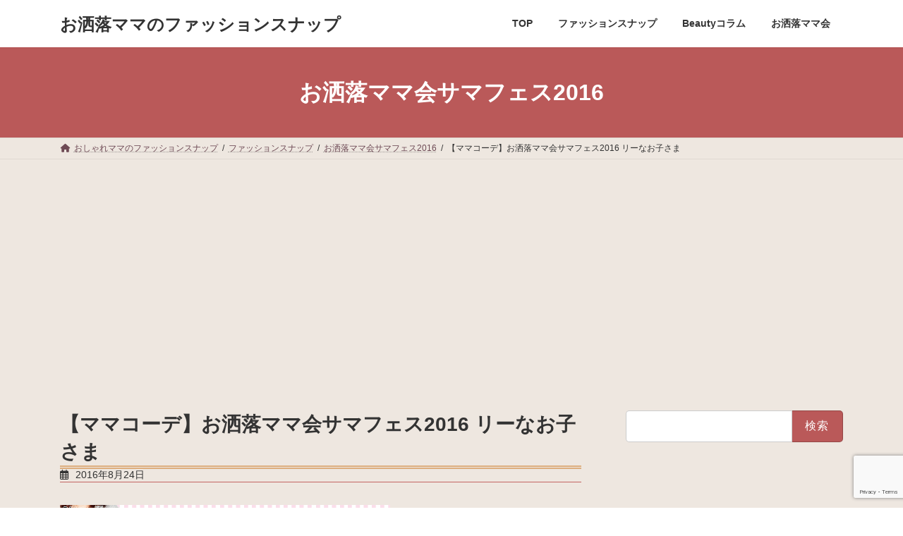

--- FILE ---
content_type: text/html; charset=UTF-8
request_url: https://fashionable-mothers.com/snap/2976
body_size: 21077
content:
<!DOCTYPE html>
<html lang="ja">
<head>
<meta charset="utf-8">
<meta http-equiv="X-UA-Compatible" content="IE=edge">
<meta name="viewport" content="width=device-width, initial-scale=1">
<!-- Google tag (gtag.js) --><script async src="https://www.googletagmanager.com/gtag/js?id=G-L93QM3D68C"></script><script>window.dataLayer = window.dataLayer || [];function gtag(){dataLayer.push(arguments);}gtag('js', new Date());gtag('config', 'G-L93QM3D68C');gtag('config', 'UA-64548967-1');</script>
<!-- Google Tag Manager -->
<script>(function(w,d,s,l,i){w[l]=w[l]||[];w[l].push({'gtm.start':
new Date().getTime(),event:'gtm.js'});var f=d.getElementsByTagName(s)[0],
j=d.createElement(s),dl=l!='dataLayer'?'&l='+l:'';j.async=true;j.src=
'https://www.googletagmanager.com/gtm.js?id='+i+dl;f.parentNode.insertBefore(j,f);
})(window,document,'script','dataLayer','GTM-M2S68HJ');</script>
<!-- End Google Tag Manager --><title>【ママコーデ】お洒落ママ会サマフェス2016 リーなお子さま | お洒落ママのファッションスナップ</title>
<meta name='robots' content='max-image-preview:large' />
<link rel="alternate" type="application/rss+xml" title="お洒落ママのファッションスナップ &raquo; フィード" href="https://fashionable-mothers.com/feed" />
<link rel="alternate" type="application/rss+xml" title="お洒落ママのファッションスナップ &raquo; コメントフィード" href="https://fashionable-mothers.com/comments/feed" />
<script type="text/javascript" id="wpp-js" src="https://fashionable-mothers.com/wp-content/plugins/wordpress-popular-posts/assets/js/wpp.min.js?ver=7.3.6" data-sampling="1" data-sampling-rate="1" data-api-url="https://fashionable-mothers.com/wp-json/wordpress-popular-posts" data-post-id="2976" data-token="88d6b3d99b" data-lang="0" data-debug="0"></script>
<link rel="alternate" title="oEmbed (JSON)" type="application/json+oembed" href="https://fashionable-mothers.com/wp-json/oembed/1.0/embed?url=https%3A%2F%2Ffashionable-mothers.com%2Fsnap%2F2976" />
<link rel="alternate" title="oEmbed (XML)" type="text/xml+oembed" href="https://fashionable-mothers.com/wp-json/oembed/1.0/embed?url=https%3A%2F%2Ffashionable-mothers.com%2Fsnap%2F2976&#038;format=xml" />
<meta name="description" content="2016/07/08 お洒落ママ会サマーフェスティバル2016 リーなお子 『ネイビーワンピースのシンプルエレガント』" />		<!-- This site uses the Google Analytics by ExactMetrics plugin v8.10.1 - Using Analytics tracking - https://www.exactmetrics.com/ -->
<script src="//www.googletagmanager.com/gtag/js?id=G-TXXP5YRYQH"  data-cfasync="false" data-wpfc-render="false" type="text/javascript" async></script>
<script data-cfasync="false" data-wpfc-render="false" type="text/javascript">
var em_version = '8.10.1';
var em_track_user = true;
var em_no_track_reason = '';
var ExactMetricsDefaultLocations = {"page_location":"https:\/\/fashionable-mothers.com\/snap\/2976\/"};
if ( typeof ExactMetricsPrivacyGuardFilter === 'function' ) {
var ExactMetricsLocations = (typeof ExactMetricsExcludeQuery === 'object') ? ExactMetricsPrivacyGuardFilter( ExactMetricsExcludeQuery ) : ExactMetricsPrivacyGuardFilter( ExactMetricsDefaultLocations );
} else {
var ExactMetricsLocations = (typeof ExactMetricsExcludeQuery === 'object') ? ExactMetricsExcludeQuery : ExactMetricsDefaultLocations;
}
var disableStrs = [
'ga-disable-G-TXXP5YRYQH',
];
/* Function to detect opted out users */
function __gtagTrackerIsOptedOut() {
for (var index = 0; index < disableStrs.length; index++) {
if (document.cookie.indexOf(disableStrs[index] + '=true') > -1) {
return true;
}
}
return false;
}
/* Disable tracking if the opt-out cookie exists. */
if (__gtagTrackerIsOptedOut()) {
for (var index = 0; index < disableStrs.length; index++) {
window[disableStrs[index]] = true;
}
}
/* Opt-out function */
function __gtagTrackerOptout() {
for (var index = 0; index < disableStrs.length; index++) {
document.cookie = disableStrs[index] + '=true; expires=Thu, 31 Dec 2099 23:59:59 UTC; path=/';
window[disableStrs[index]] = true;
}
}
if ('undefined' === typeof gaOptout) {
function gaOptout() {
__gtagTrackerOptout();
}
}
window.dataLayer = window.dataLayer || [];
window.ExactMetricsDualTracker = {
helpers: {},
trackers: {},
};
if (em_track_user) {
function __gtagDataLayer() {
dataLayer.push(arguments);
}
function __gtagTracker(type, name, parameters) {
if (!parameters) {
parameters = {};
}
if (parameters.send_to) {
__gtagDataLayer.apply(null, arguments);
return;
}
if (type === 'event') {
parameters.send_to = exactmetrics_frontend.v4_id;
var hookName = name;
if (typeof parameters['event_category'] !== 'undefined') {
hookName = parameters['event_category'] + ':' + name;
}
if (typeof ExactMetricsDualTracker.trackers[hookName] !== 'undefined') {
ExactMetricsDualTracker.trackers[hookName](parameters);
} else {
__gtagDataLayer('event', name, parameters);
}
} else {
__gtagDataLayer.apply(null, arguments);
}
}
__gtagTracker('js', new Date());
__gtagTracker('set', {
'developer_id.dNDMyYj': true,
});
if ( ExactMetricsLocations.page_location ) {
__gtagTracker('set', ExactMetricsLocations);
}
__gtagTracker('config', 'G-TXXP5YRYQH', {"forceSSL":"true"} );
window.gtag = __gtagTracker;										(function () {
/* https://developers.google.com/analytics/devguides/collection/analyticsjs/ */
/* ga and __gaTracker compatibility shim. */
var noopfn = function () {
return null;
};
var newtracker = function () {
return new Tracker();
};
var Tracker = function () {
return null;
};
var p = Tracker.prototype;
p.get = noopfn;
p.set = noopfn;
p.send = function () {
var args = Array.prototype.slice.call(arguments);
args.unshift('send');
__gaTracker.apply(null, args);
};
var __gaTracker = function () {
var len = arguments.length;
if (len === 0) {
return;
}
var f = arguments[len - 1];
if (typeof f !== 'object' || f === null || typeof f.hitCallback !== 'function') {
if ('send' === arguments[0]) {
var hitConverted, hitObject = false, action;
if ('event' === arguments[1]) {
if ('undefined' !== typeof arguments[3]) {
hitObject = {
'eventAction': arguments[3],
'eventCategory': arguments[2],
'eventLabel': arguments[4],
'value': arguments[5] ? arguments[5] : 1,
}
}
}
if ('pageview' === arguments[1]) {
if ('undefined' !== typeof arguments[2]) {
hitObject = {
'eventAction': 'page_view',
'page_path': arguments[2],
}
}
}
if (typeof arguments[2] === 'object') {
hitObject = arguments[2];
}
if (typeof arguments[5] === 'object') {
Object.assign(hitObject, arguments[5]);
}
if ('undefined' !== typeof arguments[1].hitType) {
hitObject = arguments[1];
if ('pageview' === hitObject.hitType) {
hitObject.eventAction = 'page_view';
}
}
if (hitObject) {
action = 'timing' === arguments[1].hitType ? 'timing_complete' : hitObject.eventAction;
hitConverted = mapArgs(hitObject);
__gtagTracker('event', action, hitConverted);
}
}
return;
}
function mapArgs(args) {
var arg, hit = {};
var gaMap = {
'eventCategory': 'event_category',
'eventAction': 'event_action',
'eventLabel': 'event_label',
'eventValue': 'event_value',
'nonInteraction': 'non_interaction',
'timingCategory': 'event_category',
'timingVar': 'name',
'timingValue': 'value',
'timingLabel': 'event_label',
'page': 'page_path',
'location': 'page_location',
'title': 'page_title',
'referrer' : 'page_referrer',
};
for (arg in args) {
if (!(!args.hasOwnProperty(arg) || !gaMap.hasOwnProperty(arg))) {
hit[gaMap[arg]] = args[arg];
} else {
hit[arg] = args[arg];
}
}
return hit;
}
try {
f.hitCallback();
} catch (ex) {
}
};
__gaTracker.create = newtracker;
__gaTracker.getByName = newtracker;
__gaTracker.getAll = function () {
return [];
};
__gaTracker.remove = noopfn;
__gaTracker.loaded = true;
window['__gaTracker'] = __gaTracker;
})();
} else {
console.log("");
(function () {
function __gtagTracker() {
return null;
}
window['__gtagTracker'] = __gtagTracker;
window['gtag'] = __gtagTracker;
})();
}
</script>
<!-- / Google Analytics by ExactMetrics -->
<style id='wp-img-auto-sizes-contain-inline-css' type='text/css'>
img:is([sizes=auto i],[sizes^="auto," i]){contain-intrinsic-size:3000px 1500px}
/*# sourceURL=wp-img-auto-sizes-contain-inline-css */
</style>
<!-- <link rel='stylesheet' id='vkExUnit_common_style-css' href='https://fashionable-mothers.com/wp-content/plugins/vk-all-in-one-expansion-unit/assets/css/vkExUnit_style.css?ver=9.112.4.0' type='text/css' media='all' /> -->
<link rel="stylesheet" type="text/css" href="//fashionable-mothers.com/wp-content/cache/wpfc-minified/9laqvmtf/8ejp9.css" media="all"/>
<style id='vkExUnit_common_style-inline-css' type='text/css'>
:root {--ver_page_top_button_url:url(https://fashionable-mothers.com/wp-content/plugins/vk-all-in-one-expansion-unit/assets/images/to-top-btn-icon.svg);}@font-face {font-weight: normal;font-style: normal;font-family: "vk_sns";src: url("https://fashionable-mothers.com/wp-content/plugins/vk-all-in-one-expansion-unit/inc/sns/icons/fonts/vk_sns.eot?-bq20cj");src: url("https://fashionable-mothers.com/wp-content/plugins/vk-all-in-one-expansion-unit/inc/sns/icons/fonts/vk_sns.eot?#iefix-bq20cj") format("embedded-opentype"),url("https://fashionable-mothers.com/wp-content/plugins/vk-all-in-one-expansion-unit/inc/sns/icons/fonts/vk_sns.woff?-bq20cj") format("woff"),url("https://fashionable-mothers.com/wp-content/plugins/vk-all-in-one-expansion-unit/inc/sns/icons/fonts/vk_sns.ttf?-bq20cj") format("truetype"),url("https://fashionable-mothers.com/wp-content/plugins/vk-all-in-one-expansion-unit/inc/sns/icons/fonts/vk_sns.svg?-bq20cj#vk_sns") format("svg");}
.veu_promotion-alert__content--text {border: 1px solid rgba(0,0,0,0.125);padding: 0.5em 1em;border-radius: var(--vk-size-radius);margin-bottom: var(--vk-margin-block-bottom);font-size: 0.875rem;}/* Alert Content部分に段落タグを入れた場合に最後の段落の余白を0にする */.veu_promotion-alert__content--text p:last-of-type{margin-bottom:0;margin-top: 0;}
/*# sourceURL=vkExUnit_common_style-inline-css */
</style>
<style id='wp-emoji-styles-inline-css' type='text/css'>
img.wp-smiley, img.emoji {
display: inline !important;
border: none !important;
box-shadow: none !important;
height: 1em !important;
width: 1em !important;
margin: 0 0.07em !important;
vertical-align: -0.1em !important;
background: none !important;
padding: 0 !important;
}
/*# sourceURL=wp-emoji-styles-inline-css */
</style>
<style id='wp-block-library-inline-css' type='text/css'>
:root{--wp-block-synced-color:#7a00df;--wp-block-synced-color--rgb:122,0,223;--wp-bound-block-color:var(--wp-block-synced-color);--wp-editor-canvas-background:#ddd;--wp-admin-theme-color:#007cba;--wp-admin-theme-color--rgb:0,124,186;--wp-admin-theme-color-darker-10:#006ba1;--wp-admin-theme-color-darker-10--rgb:0,107,160.5;--wp-admin-theme-color-darker-20:#005a87;--wp-admin-theme-color-darker-20--rgb:0,90,135;--wp-admin-border-width-focus:2px}@media (min-resolution:192dpi){:root{--wp-admin-border-width-focus:1.5px}}.wp-element-button{cursor:pointer}:root .has-very-light-gray-background-color{background-color:#eee}:root .has-very-dark-gray-background-color{background-color:#313131}:root .has-very-light-gray-color{color:#eee}:root .has-very-dark-gray-color{color:#313131}:root .has-vivid-green-cyan-to-vivid-cyan-blue-gradient-background{background:linear-gradient(135deg,#00d084,#0693e3)}:root .has-purple-crush-gradient-background{background:linear-gradient(135deg,#34e2e4,#4721fb 50%,#ab1dfe)}:root .has-hazy-dawn-gradient-background{background:linear-gradient(135deg,#faaca8,#dad0ec)}:root .has-subdued-olive-gradient-background{background:linear-gradient(135deg,#fafae1,#67a671)}:root .has-atomic-cream-gradient-background{background:linear-gradient(135deg,#fdd79a,#004a59)}:root .has-nightshade-gradient-background{background:linear-gradient(135deg,#330968,#31cdcf)}:root .has-midnight-gradient-background{background:linear-gradient(135deg,#020381,#2874fc)}:root{--wp--preset--font-size--normal:16px;--wp--preset--font-size--huge:42px}.has-regular-font-size{font-size:1em}.has-larger-font-size{font-size:2.625em}.has-normal-font-size{font-size:var(--wp--preset--font-size--normal)}.has-huge-font-size{font-size:var(--wp--preset--font-size--huge)}.has-text-align-center{text-align:center}.has-text-align-left{text-align:left}.has-text-align-right{text-align:right}.has-fit-text{white-space:nowrap!important}#end-resizable-editor-section{display:none}.aligncenter{clear:both}.items-justified-left{justify-content:flex-start}.items-justified-center{justify-content:center}.items-justified-right{justify-content:flex-end}.items-justified-space-between{justify-content:space-between}.screen-reader-text{border:0;clip-path:inset(50%);height:1px;margin:-1px;overflow:hidden;padding:0;position:absolute;width:1px;word-wrap:normal!important}.screen-reader-text:focus{background-color:#ddd;clip-path:none;color:#444;display:block;font-size:1em;height:auto;left:5px;line-height:normal;padding:15px 23px 14px;text-decoration:none;top:5px;width:auto;z-index:100000}html :where(.has-border-color){border-style:solid}html :where([style*=border-top-color]){border-top-style:solid}html :where([style*=border-right-color]){border-right-style:solid}html :where([style*=border-bottom-color]){border-bottom-style:solid}html :where([style*=border-left-color]){border-left-style:solid}html :where([style*=border-width]){border-style:solid}html :where([style*=border-top-width]){border-top-style:solid}html :where([style*=border-right-width]){border-right-style:solid}html :where([style*=border-bottom-width]){border-bottom-style:solid}html :where([style*=border-left-width]){border-left-style:solid}html :where(img[class*=wp-image-]){height:auto;max-width:100%}:where(figure){margin:0 0 1em}html :where(.is-position-sticky){--wp-admin--admin-bar--position-offset:var(--wp-admin--admin-bar--height,0px)}@media screen and (max-width:600px){html :where(.is-position-sticky){--wp-admin--admin-bar--position-offset:0px}}
.vk-cols--reverse{flex-direction:row-reverse}.vk-cols--hasbtn{margin-bottom:0}.vk-cols--hasbtn>.row>.vk_gridColumn_item,.vk-cols--hasbtn>.wp-block-column{position:relative;padding-bottom:3em}.vk-cols--hasbtn>.row>.vk_gridColumn_item>.wp-block-buttons,.vk-cols--hasbtn>.row>.vk_gridColumn_item>.vk_button,.vk-cols--hasbtn>.wp-block-column>.wp-block-buttons,.vk-cols--hasbtn>.wp-block-column>.vk_button{position:absolute;bottom:0;width:100%}.vk-cols--fit.wp-block-columns{gap:0}.vk-cols--fit.wp-block-columns,.vk-cols--fit.wp-block-columns:not(.is-not-stacked-on-mobile){margin-top:0;margin-bottom:0;justify-content:space-between}.vk-cols--fit.wp-block-columns>.wp-block-column *:last-child,.vk-cols--fit.wp-block-columns:not(.is-not-stacked-on-mobile)>.wp-block-column *:last-child{margin-bottom:0}.vk-cols--fit.wp-block-columns>.wp-block-column>.wp-block-cover,.vk-cols--fit.wp-block-columns:not(.is-not-stacked-on-mobile)>.wp-block-column>.wp-block-cover{margin-top:0}.vk-cols--fit.wp-block-columns.has-background,.vk-cols--fit.wp-block-columns:not(.is-not-stacked-on-mobile).has-background{padding:0}@media(max-width: 599px){.vk-cols--fit.wp-block-columns:not(.has-background)>.wp-block-column:not(.has-background),.vk-cols--fit.wp-block-columns:not(.is-not-stacked-on-mobile):not(.has-background)>.wp-block-column:not(.has-background){padding-left:0 !important;padding-right:0 !important}}@media(min-width: 782px){.vk-cols--fit.wp-block-columns .block-editor-block-list__block.wp-block-column:not(:first-child),.vk-cols--fit.wp-block-columns>.wp-block-column:not(:first-child),.vk-cols--fit.wp-block-columns:not(.is-not-stacked-on-mobile) .block-editor-block-list__block.wp-block-column:not(:first-child),.vk-cols--fit.wp-block-columns:not(.is-not-stacked-on-mobile)>.wp-block-column:not(:first-child){margin-left:0}}@media(min-width: 600px)and (max-width: 781px){.vk-cols--fit.wp-block-columns .wp-block-column:nth-child(2n),.vk-cols--fit.wp-block-columns:not(.is-not-stacked-on-mobile) .wp-block-column:nth-child(2n){margin-left:0}.vk-cols--fit.wp-block-columns .wp-block-column:not(:only-child),.vk-cols--fit.wp-block-columns:not(.is-not-stacked-on-mobile) .wp-block-column:not(:only-child){flex-basis:50% !important}}.vk-cols--fit--gap1.wp-block-columns{gap:1px}@media(min-width: 600px)and (max-width: 781px){.vk-cols--fit--gap1.wp-block-columns .wp-block-column:not(:only-child){flex-basis:calc(50% - 1px) !important}}.vk-cols--fit.vk-cols--grid>.block-editor-block-list__block,.vk-cols--fit.vk-cols--grid>.wp-block-column,.vk-cols--fit.vk-cols--grid:not(.is-not-stacked-on-mobile)>.block-editor-block-list__block,.vk-cols--fit.vk-cols--grid:not(.is-not-stacked-on-mobile)>.wp-block-column{flex-basis:50%;box-sizing:border-box}@media(max-width: 599px){.vk-cols--fit.vk-cols--grid.vk-cols--grid--alignfull>.wp-block-column:nth-child(2)>.wp-block-cover,.vk-cols--fit.vk-cols--grid.vk-cols--grid--alignfull>.wp-block-column:nth-child(2)>.vk_outer,.vk-cols--fit.vk-cols--grid:not(.is-not-stacked-on-mobile).vk-cols--grid--alignfull>.wp-block-column:nth-child(2)>.wp-block-cover,.vk-cols--fit.vk-cols--grid:not(.is-not-stacked-on-mobile).vk-cols--grid--alignfull>.wp-block-column:nth-child(2)>.vk_outer{width:100vw;margin-right:calc((100% - 100vw)/2);margin-left:calc((100% - 100vw)/2)}}@media(min-width: 600px){.vk-cols--fit.vk-cols--grid.vk-cols--grid--alignfull>.wp-block-column:nth-child(2)>.wp-block-cover,.vk-cols--fit.vk-cols--grid.vk-cols--grid--alignfull>.wp-block-column:nth-child(2)>.vk_outer,.vk-cols--fit.vk-cols--grid:not(.is-not-stacked-on-mobile).vk-cols--grid--alignfull>.wp-block-column:nth-child(2)>.wp-block-cover,.vk-cols--fit.vk-cols--grid:not(.is-not-stacked-on-mobile).vk-cols--grid--alignfull>.wp-block-column:nth-child(2)>.vk_outer{margin-right:calc(100% - 50vw);width:50vw}}@media(min-width: 600px){.vk-cols--fit.vk-cols--grid.vk-cols--grid--alignfull.vk-cols--reverse>.wp-block-column,.vk-cols--fit.vk-cols--grid:not(.is-not-stacked-on-mobile).vk-cols--grid--alignfull.vk-cols--reverse>.wp-block-column{margin-left:0;margin-right:0}.vk-cols--fit.vk-cols--grid.vk-cols--grid--alignfull.vk-cols--reverse>.wp-block-column:nth-child(2)>.wp-block-cover,.vk-cols--fit.vk-cols--grid.vk-cols--grid--alignfull.vk-cols--reverse>.wp-block-column:nth-child(2)>.vk_outer,.vk-cols--fit.vk-cols--grid:not(.is-not-stacked-on-mobile).vk-cols--grid--alignfull.vk-cols--reverse>.wp-block-column:nth-child(2)>.wp-block-cover,.vk-cols--fit.vk-cols--grid:not(.is-not-stacked-on-mobile).vk-cols--grid--alignfull.vk-cols--reverse>.wp-block-column:nth-child(2)>.vk_outer{margin-left:calc(100% - 50vw)}}.vk-cols--menu h2,.vk-cols--menu h3,.vk-cols--menu h4,.vk-cols--menu h5{margin-bottom:.2em;text-shadow:#000 0 0 10px}.vk-cols--menu h2:first-child,.vk-cols--menu h3:first-child,.vk-cols--menu h4:first-child,.vk-cols--menu h5:first-child{margin-top:0}.vk-cols--menu p{margin-bottom:1rem;text-shadow:#000 0 0 10px}.vk-cols--menu .wp-block-cover__inner-container:last-child{margin-bottom:0}.vk-cols--fitbnrs .wp-block-column .wp-block-cover:hover img{filter:unset}.vk-cols--fitbnrs .wp-block-column .wp-block-cover:hover{background-color:unset}.vk-cols--fitbnrs .wp-block-column .wp-block-cover:hover .wp-block-cover__image-background{filter:unset !important}.vk-cols--fitbnrs .wp-block-cover .wp-block-cover__inner-container{position:absolute;height:100%;width:100%}.vk-cols--fitbnrs .vk_button{height:100%;margin:0}.vk-cols--fitbnrs .vk_button .vk_button_btn,.vk-cols--fitbnrs .vk_button .btn{height:100%;width:100%;border:none;box-shadow:none;background-color:unset !important;transition:unset}.vk-cols--fitbnrs .vk_button .vk_button_btn:hover,.vk-cols--fitbnrs .vk_button .btn:hover{transition:unset}.vk-cols--fitbnrs .vk_button .vk_button_btn:after,.vk-cols--fitbnrs .vk_button .btn:after{border:none}.vk-cols--fitbnrs .vk_button .vk_button_link_txt{width:100%;position:absolute;top:50%;left:50%;transform:translateY(-50%) translateX(-50%);font-size:2rem;text-shadow:#000 0 0 10px}.vk-cols--fitbnrs .vk_button .vk_button_link_subCaption{width:100%;position:absolute;top:calc(50% + 2.2em);left:50%;transform:translateY(-50%) translateX(-50%);text-shadow:#000 0 0 10px}@media(min-width: 992px){.vk-cols--media.wp-block-columns{gap:3rem}}.vk-fit-map figure{margin-bottom:0}.vk-fit-map iframe{position:relative;margin-bottom:0;display:block;max-height:400px;width:100vw}.vk-fit-map:is(.alignfull,.alignwide) div{max-width:100%}.vk-table--th--width25 :where(tr>*:first-child){width:25%}.vk-table--th--width30 :where(tr>*:first-child){width:30%}.vk-table--th--width35 :where(tr>*:first-child){width:35%}.vk-table--th--width40 :where(tr>*:first-child){width:40%}.vk-table--th--bg-bright :where(tr>*:first-child){background-color:var(--wp--preset--color--bg-secondary, rgba(0, 0, 0, 0.05))}@media(max-width: 599px){.vk-table--mobile-block :is(th,td){width:100%;display:block}.vk-table--mobile-block.wp-block-table table :is(th,td){border-top:none}}.vk-table--width--th25 :where(tr>*:first-child){width:25%}.vk-table--width--th30 :where(tr>*:first-child){width:30%}.vk-table--width--th35 :where(tr>*:first-child){width:35%}.vk-table--width--th40 :where(tr>*:first-child){width:40%}.no-margin{margin:0}@media(max-width: 599px){.wp-block-image.vk-aligncenter--mobile>.alignright{float:none;margin-left:auto;margin-right:auto}.vk-no-padding-horizontal--mobile{padding-left:0 !important;padding-right:0 !important}}
/* VK Color Palettes */:root{ --wp--preset--color--vk-color-primary:#ba5959}/* --vk-color-primary is deprecated. */:root{ --vk-color-primary: var(--wp--preset--color--vk-color-primary);}:root{ --wp--preset--color--vk-color-primary-dark:#954747}/* --vk-color-primary-dark is deprecated. */:root{ --vk-color-primary-dark: var(--wp--preset--color--vk-color-primary-dark);}:root{ --wp--preset--color--vk-color-primary-vivid:#cd6262}/* --vk-color-primary-vivid is deprecated. */:root{ --vk-color-primary-vivid: var(--wp--preset--color--vk-color-primary-vivid);}:root{ --wp--preset--color--vk-color-custom-1:#dd9090}/* --vk-color-custom-1 is deprecated. */:root{ --vk-color-custom-1: var(--wp--preset--color--vk-color-custom-1);}:root{ --wp--preset--color--vk-color-custom-2:#ba5959}/* --vk-color-custom-2 is deprecated. */:root{ --vk-color-custom-2: var(--wp--preset--color--vk-color-custom-2);}:root{ --wp--preset--color--vk-color-custom-3:#e95464}/* --vk-color-custom-3 is deprecated. */:root{ --vk-color-custom-3: var(--wp--preset--color--vk-color-custom-3);}:root{ --wp--preset--color--vk-color-custom-4:#dd9933}/* --vk-color-custom-4 is deprecated. */:root{ --vk-color-custom-4: var(--wp--preset--color--vk-color-custom-4);}:root{ --wp--preset--color--vk-color-custom-5:#30118e}/* --vk-color-custom-5 is deprecated. */:root{ --vk-color-custom-5: var(--wp--preset--color--vk-color-custom-5);}
/*# sourceURL=wp-block-library-inline-css */
</style><style id='global-styles-inline-css' type='text/css'>
:root{--wp--preset--aspect-ratio--square: 1;--wp--preset--aspect-ratio--4-3: 4/3;--wp--preset--aspect-ratio--3-4: 3/4;--wp--preset--aspect-ratio--3-2: 3/2;--wp--preset--aspect-ratio--2-3: 2/3;--wp--preset--aspect-ratio--16-9: 16/9;--wp--preset--aspect-ratio--9-16: 9/16;--wp--preset--color--black: #000000;--wp--preset--color--cyan-bluish-gray: #abb8c3;--wp--preset--color--white: #ffffff;--wp--preset--color--pale-pink: #f78da7;--wp--preset--color--vivid-red: #cf2e2e;--wp--preset--color--luminous-vivid-orange: #ff6900;--wp--preset--color--luminous-vivid-amber: #fcb900;--wp--preset--color--light-green-cyan: #7bdcb5;--wp--preset--color--vivid-green-cyan: #00d084;--wp--preset--color--pale-cyan-blue: #8ed1fc;--wp--preset--color--vivid-cyan-blue: #0693e3;--wp--preset--color--vivid-purple: #9b51e0;--wp--preset--color--vk-color-primary: #ba5959;--wp--preset--color--vk-color-primary-dark: #954747;--wp--preset--color--vk-color-primary-vivid: #cd6262;--wp--preset--color--vk-color-custom-1: #dd9090;--wp--preset--color--vk-color-custom-2: #ba5959;--wp--preset--color--vk-color-custom-3: #e95464;--wp--preset--color--vk-color-custom-4: #dd9933;--wp--preset--color--vk-color-custom-5: #30118e;--wp--preset--gradient--vivid-cyan-blue-to-vivid-purple: linear-gradient(135deg,rgb(6,147,227) 0%,rgb(155,81,224) 100%);--wp--preset--gradient--light-green-cyan-to-vivid-green-cyan: linear-gradient(135deg,rgb(122,220,180) 0%,rgb(0,208,130) 100%);--wp--preset--gradient--luminous-vivid-amber-to-luminous-vivid-orange: linear-gradient(135deg,rgb(252,185,0) 0%,rgb(255,105,0) 100%);--wp--preset--gradient--luminous-vivid-orange-to-vivid-red: linear-gradient(135deg,rgb(255,105,0) 0%,rgb(207,46,46) 100%);--wp--preset--gradient--very-light-gray-to-cyan-bluish-gray: linear-gradient(135deg,rgb(238,238,238) 0%,rgb(169,184,195) 100%);--wp--preset--gradient--cool-to-warm-spectrum: linear-gradient(135deg,rgb(74,234,220) 0%,rgb(151,120,209) 20%,rgb(207,42,186) 40%,rgb(238,44,130) 60%,rgb(251,105,98) 80%,rgb(254,248,76) 100%);--wp--preset--gradient--blush-light-purple: linear-gradient(135deg,rgb(255,206,236) 0%,rgb(152,150,240) 100%);--wp--preset--gradient--blush-bordeaux: linear-gradient(135deg,rgb(254,205,165) 0%,rgb(254,45,45) 50%,rgb(107,0,62) 100%);--wp--preset--gradient--luminous-dusk: linear-gradient(135deg,rgb(255,203,112) 0%,rgb(199,81,192) 50%,rgb(65,88,208) 100%);--wp--preset--gradient--pale-ocean: linear-gradient(135deg,rgb(255,245,203) 0%,rgb(182,227,212) 50%,rgb(51,167,181) 100%);--wp--preset--gradient--electric-grass: linear-gradient(135deg,rgb(202,248,128) 0%,rgb(113,206,126) 100%);--wp--preset--gradient--midnight: linear-gradient(135deg,rgb(2,3,129) 0%,rgb(40,116,252) 100%);--wp--preset--gradient--vivid-green-cyan-to-vivid-cyan-blue: linear-gradient(135deg,rgba(0,208,132,1) 0%,rgba(6,147,227,1) 100%);--wp--preset--font-size--small: 0.875rem;--wp--preset--font-size--medium: 20px;--wp--preset--font-size--large: 1.5rem;--wp--preset--font-size--x-large: 42px;--wp--preset--font-size--regular: 1rem;--wp--preset--font-size--huge: 2.25rem;--wp--preset--spacing--20: 0.44rem;--wp--preset--spacing--30: var(--vk-margin-xs, 0.75rem);--wp--preset--spacing--40: var(--vk-margin-sm, 1.5rem);--wp--preset--spacing--50: var(--vk-margin-md, 2.4rem);--wp--preset--spacing--60: var(--vk-margin-lg, 4rem);--wp--preset--spacing--70: var(--vk-margin-xl, 6rem);--wp--preset--spacing--80: 5.06rem;--wp--preset--shadow--natural: 6px 6px 9px rgba(0, 0, 0, 0.2);--wp--preset--shadow--deep: 12px 12px 50px rgba(0, 0, 0, 0.4);--wp--preset--shadow--sharp: 6px 6px 0px rgba(0, 0, 0, 0.2);--wp--preset--shadow--outlined: 6px 6px 0px -3px rgb(255, 255, 255), 6px 6px rgb(0, 0, 0);--wp--preset--shadow--crisp: 6px 6px 0px rgb(0, 0, 0);}:root { --wp--style--global--content-size: calc( var(--vk-width-container) - var(--vk-width-container-padding) * 2 );--wp--style--global--wide-size: calc( var(--vk-width-container) - var(--vk-width-container-padding) * 2 + ( 100vw - ( var(--vk-width-container) - var(--vk-width-container-padding) * 2 ) ) / 2 ); }:where(body) { margin: 0; }.wp-site-blocks > .alignleft { float: left; margin-right: 2em; }.wp-site-blocks > .alignright { float: right; margin-left: 2em; }.wp-site-blocks > .aligncenter { justify-content: center; margin-left: auto; margin-right: auto; }:where(.wp-site-blocks) > * { margin-block-start: 24px; margin-block-end: 0; }:where(.wp-site-blocks) > :first-child { margin-block-start: 0; }:where(.wp-site-blocks) > :last-child { margin-block-end: 0; }:root { --wp--style--block-gap: 24px; }:root :where(.is-layout-flow) > :first-child{margin-block-start: 0;}:root :where(.is-layout-flow) > :last-child{margin-block-end: 0;}:root :where(.is-layout-flow) > *{margin-block-start: 24px;margin-block-end: 0;}:root :where(.is-layout-constrained) > :first-child{margin-block-start: 0;}:root :where(.is-layout-constrained) > :last-child{margin-block-end: 0;}:root :where(.is-layout-constrained) > *{margin-block-start: 24px;margin-block-end: 0;}:root :where(.is-layout-flex){gap: 24px;}:root :where(.is-layout-grid){gap: 24px;}.is-layout-flow > .alignleft{float: left;margin-inline-start: 0;margin-inline-end: 2em;}.is-layout-flow > .alignright{float: right;margin-inline-start: 2em;margin-inline-end: 0;}.is-layout-flow > .aligncenter{margin-left: auto !important;margin-right: auto !important;}.is-layout-constrained > .alignleft{float: left;margin-inline-start: 0;margin-inline-end: 2em;}.is-layout-constrained > .alignright{float: right;margin-inline-start: 2em;margin-inline-end: 0;}.is-layout-constrained > .aligncenter{margin-left: auto !important;margin-right: auto !important;}.is-layout-constrained > :where(:not(.alignleft):not(.alignright):not(.alignfull)){max-width: var(--wp--style--global--content-size);margin-left: auto !important;margin-right: auto !important;}.is-layout-constrained > .alignwide{max-width: var(--wp--style--global--wide-size);}body .is-layout-flex{display: flex;}.is-layout-flex{flex-wrap: wrap;align-items: center;}.is-layout-flex > :is(*, div){margin: 0;}body .is-layout-grid{display: grid;}.is-layout-grid > :is(*, div){margin: 0;}body{padding-top: 0px;padding-right: 0px;padding-bottom: 0px;padding-left: 0px;}a:where(:not(.wp-element-button)){text-decoration: underline;}:root :where(.wp-element-button, .wp-block-button__link){background-color: #32373c;border-width: 0;color: #fff;font-family: inherit;font-size: inherit;font-style: inherit;font-weight: inherit;letter-spacing: inherit;line-height: inherit;padding-top: calc(0.667em + 2px);padding-right: calc(1.333em + 2px);padding-bottom: calc(0.667em + 2px);padding-left: calc(1.333em + 2px);text-decoration: none;text-transform: inherit;}.has-black-color{color: var(--wp--preset--color--black) !important;}.has-cyan-bluish-gray-color{color: var(--wp--preset--color--cyan-bluish-gray) !important;}.has-white-color{color: var(--wp--preset--color--white) !important;}.has-pale-pink-color{color: var(--wp--preset--color--pale-pink) !important;}.has-vivid-red-color{color: var(--wp--preset--color--vivid-red) !important;}.has-luminous-vivid-orange-color{color: var(--wp--preset--color--luminous-vivid-orange) !important;}.has-luminous-vivid-amber-color{color: var(--wp--preset--color--luminous-vivid-amber) !important;}.has-light-green-cyan-color{color: var(--wp--preset--color--light-green-cyan) !important;}.has-vivid-green-cyan-color{color: var(--wp--preset--color--vivid-green-cyan) !important;}.has-pale-cyan-blue-color{color: var(--wp--preset--color--pale-cyan-blue) !important;}.has-vivid-cyan-blue-color{color: var(--wp--preset--color--vivid-cyan-blue) !important;}.has-vivid-purple-color{color: var(--wp--preset--color--vivid-purple) !important;}.has-vk-color-primary-color{color: var(--wp--preset--color--vk-color-primary) !important;}.has-vk-color-primary-dark-color{color: var(--wp--preset--color--vk-color-primary-dark) !important;}.has-vk-color-primary-vivid-color{color: var(--wp--preset--color--vk-color-primary-vivid) !important;}.has-vk-color-custom-1-color{color: var(--wp--preset--color--vk-color-custom-1) !important;}.has-vk-color-custom-2-color{color: var(--wp--preset--color--vk-color-custom-2) !important;}.has-vk-color-custom-3-color{color: var(--wp--preset--color--vk-color-custom-3) !important;}.has-vk-color-custom-4-color{color: var(--wp--preset--color--vk-color-custom-4) !important;}.has-vk-color-custom-5-color{color: var(--wp--preset--color--vk-color-custom-5) !important;}.has-black-background-color{background-color: var(--wp--preset--color--black) !important;}.has-cyan-bluish-gray-background-color{background-color: var(--wp--preset--color--cyan-bluish-gray) !important;}.has-white-background-color{background-color: var(--wp--preset--color--white) !important;}.has-pale-pink-background-color{background-color: var(--wp--preset--color--pale-pink) !important;}.has-vivid-red-background-color{background-color: var(--wp--preset--color--vivid-red) !important;}.has-luminous-vivid-orange-background-color{background-color: var(--wp--preset--color--luminous-vivid-orange) !important;}.has-luminous-vivid-amber-background-color{background-color: var(--wp--preset--color--luminous-vivid-amber) !important;}.has-light-green-cyan-background-color{background-color: var(--wp--preset--color--light-green-cyan) !important;}.has-vivid-green-cyan-background-color{background-color: var(--wp--preset--color--vivid-green-cyan) !important;}.has-pale-cyan-blue-background-color{background-color: var(--wp--preset--color--pale-cyan-blue) !important;}.has-vivid-cyan-blue-background-color{background-color: var(--wp--preset--color--vivid-cyan-blue) !important;}.has-vivid-purple-background-color{background-color: var(--wp--preset--color--vivid-purple) !important;}.has-vk-color-primary-background-color{background-color: var(--wp--preset--color--vk-color-primary) !important;}.has-vk-color-primary-dark-background-color{background-color: var(--wp--preset--color--vk-color-primary-dark) !important;}.has-vk-color-primary-vivid-background-color{background-color: var(--wp--preset--color--vk-color-primary-vivid) !important;}.has-vk-color-custom-1-background-color{background-color: var(--wp--preset--color--vk-color-custom-1) !important;}.has-vk-color-custom-2-background-color{background-color: var(--wp--preset--color--vk-color-custom-2) !important;}.has-vk-color-custom-3-background-color{background-color: var(--wp--preset--color--vk-color-custom-3) !important;}.has-vk-color-custom-4-background-color{background-color: var(--wp--preset--color--vk-color-custom-4) !important;}.has-vk-color-custom-5-background-color{background-color: var(--wp--preset--color--vk-color-custom-5) !important;}.has-black-border-color{border-color: var(--wp--preset--color--black) !important;}.has-cyan-bluish-gray-border-color{border-color: var(--wp--preset--color--cyan-bluish-gray) !important;}.has-white-border-color{border-color: var(--wp--preset--color--white) !important;}.has-pale-pink-border-color{border-color: var(--wp--preset--color--pale-pink) !important;}.has-vivid-red-border-color{border-color: var(--wp--preset--color--vivid-red) !important;}.has-luminous-vivid-orange-border-color{border-color: var(--wp--preset--color--luminous-vivid-orange) !important;}.has-luminous-vivid-amber-border-color{border-color: var(--wp--preset--color--luminous-vivid-amber) !important;}.has-light-green-cyan-border-color{border-color: var(--wp--preset--color--light-green-cyan) !important;}.has-vivid-green-cyan-border-color{border-color: var(--wp--preset--color--vivid-green-cyan) !important;}.has-pale-cyan-blue-border-color{border-color: var(--wp--preset--color--pale-cyan-blue) !important;}.has-vivid-cyan-blue-border-color{border-color: var(--wp--preset--color--vivid-cyan-blue) !important;}.has-vivid-purple-border-color{border-color: var(--wp--preset--color--vivid-purple) !important;}.has-vk-color-primary-border-color{border-color: var(--wp--preset--color--vk-color-primary) !important;}.has-vk-color-primary-dark-border-color{border-color: var(--wp--preset--color--vk-color-primary-dark) !important;}.has-vk-color-primary-vivid-border-color{border-color: var(--wp--preset--color--vk-color-primary-vivid) !important;}.has-vk-color-custom-1-border-color{border-color: var(--wp--preset--color--vk-color-custom-1) !important;}.has-vk-color-custom-2-border-color{border-color: var(--wp--preset--color--vk-color-custom-2) !important;}.has-vk-color-custom-3-border-color{border-color: var(--wp--preset--color--vk-color-custom-3) !important;}.has-vk-color-custom-4-border-color{border-color: var(--wp--preset--color--vk-color-custom-4) !important;}.has-vk-color-custom-5-border-color{border-color: var(--wp--preset--color--vk-color-custom-5) !important;}.has-vivid-cyan-blue-to-vivid-purple-gradient-background{background: var(--wp--preset--gradient--vivid-cyan-blue-to-vivid-purple) !important;}.has-light-green-cyan-to-vivid-green-cyan-gradient-background{background: var(--wp--preset--gradient--light-green-cyan-to-vivid-green-cyan) !important;}.has-luminous-vivid-amber-to-luminous-vivid-orange-gradient-background{background: var(--wp--preset--gradient--luminous-vivid-amber-to-luminous-vivid-orange) !important;}.has-luminous-vivid-orange-to-vivid-red-gradient-background{background: var(--wp--preset--gradient--luminous-vivid-orange-to-vivid-red) !important;}.has-very-light-gray-to-cyan-bluish-gray-gradient-background{background: var(--wp--preset--gradient--very-light-gray-to-cyan-bluish-gray) !important;}.has-cool-to-warm-spectrum-gradient-background{background: var(--wp--preset--gradient--cool-to-warm-spectrum) !important;}.has-blush-light-purple-gradient-background{background: var(--wp--preset--gradient--blush-light-purple) !important;}.has-blush-bordeaux-gradient-background{background: var(--wp--preset--gradient--blush-bordeaux) !important;}.has-luminous-dusk-gradient-background{background: var(--wp--preset--gradient--luminous-dusk) !important;}.has-pale-ocean-gradient-background{background: var(--wp--preset--gradient--pale-ocean) !important;}.has-electric-grass-gradient-background{background: var(--wp--preset--gradient--electric-grass) !important;}.has-midnight-gradient-background{background: var(--wp--preset--gradient--midnight) !important;}.has-vivid-green-cyan-to-vivid-cyan-blue-gradient-background{background: var(--wp--preset--gradient--vivid-green-cyan-to-vivid-cyan-blue) !important;}.has-small-font-size{font-size: var(--wp--preset--font-size--small) !important;}.has-medium-font-size{font-size: var(--wp--preset--font-size--medium) !important;}.has-large-font-size{font-size: var(--wp--preset--font-size--large) !important;}.has-x-large-font-size{font-size: var(--wp--preset--font-size--x-large) !important;}.has-regular-font-size{font-size: var(--wp--preset--font-size--regular) !important;}.has-huge-font-size{font-size: var(--wp--preset--font-size--huge) !important;}
/*# sourceURL=global-styles-inline-css */
</style>
<!-- <link rel='preload' id='contact-form-7-css-preload' href='https://fashionable-mothers.com/wp-content/plugins/contact-form-7/includes/css/styles.css?ver=6.1.4' as='style' onload="this.onload=null;this.rel='stylesheet'"/> -->
<link rel="stylesheet" type="text/css" href="//fashionable-mothers.com/wp-content/cache/wpfc-minified/kl2dk6fh/6hq13.css" media="all"/>
<!-- <link rel='stylesheet' id='contact-form-7-css' href='https://fashionable-mothers.com/wp-content/plugins/contact-form-7/includes/css/styles.css?ver=6.1.4' media='print' onload="this.media='all'; this.onload=null;"> -->
<link rel="stylesheet" type="text/css" href="//fashionable-mothers.com/wp-content/cache/wpfc-minified/kl2dk6fh/6hq13.css" media="print"/>
<!-- <link rel='preload' id='rss-antenna-style-css-preload' href='https://fashionable-mothers.com/wp-content/plugins/rss-antenna/rss-antenna.css?ver=2.2.0' as='style' onload="this.onload=null;this.rel='stylesheet'"/> -->
<link rel="stylesheet" type="text/css" href="//fashionable-mothers.com/wp-content/cache/wpfc-minified/jr0hvpig/6hq13.css" media="all"/>
<!-- <link rel='stylesheet' id='rss-antenna-style-css' href='https://fashionable-mothers.com/wp-content/plugins/rss-antenna/rss-antenna.css?ver=2.2.0' media='print' onload="this.media='all'; this.onload=null;"> -->
<link rel="stylesheet" type="text/css" href="//fashionable-mothers.com/wp-content/cache/wpfc-minified/jr0hvpig/6hq13.css" media="print"/>
<!-- <link rel='stylesheet' id='vk-swiper-style-css' href='https://fashionable-mothers.com/wp-content/plugins/vk-blocks/vendor/vektor-inc/vk-swiper/src/assets/css/swiper-bundle.min.css?ver=11.0.2' type='text/css' media='all' /> -->
<!-- <link rel='preload' id='wordpress-popular-posts-css-css-preload' href='https://fashionable-mothers.com/wp-content/plugins/wordpress-popular-posts/assets/css/wpp.css?ver=7.3.6' as='style' onload="this.onload=null;this.rel='stylesheet'"/> -->
<link rel="stylesheet" type="text/css" href="//fashionable-mothers.com/wp-content/cache/wpfc-minified/6l6y0e6w/2adus.css" media="all"/>
<!-- <link rel='stylesheet' id='wordpress-popular-posts-css-css' href='https://fashionable-mothers.com/wp-content/plugins/wordpress-popular-posts/assets/css/wpp.css?ver=7.3.6' media='print' onload="this.media='all'; this.onload=null;"> -->
<link rel="stylesheet" type="text/css" href="//fashionable-mothers.com/wp-content/cache/wpfc-minified/g3eowj1/6hq13.css" media="print"/>
<!-- <link rel='stylesheet' id='lightning-common-style-css' href='https://fashionable-mothers.com/wp-content/themes/lightning/_g3/assets/css/style-theme-json.css?ver=15.29.4' type='text/css' media='all' /> -->
<link rel="stylesheet" type="text/css" href="//fashionable-mothers.com/wp-content/cache/wpfc-minified/9jguqja0/8ejp9.css" media="all"/>
<style id='lightning-common-style-inline-css' type='text/css'>
/* Lightning */:root {--vk-color-primary:#ba5959;--vk-color-primary-dark:#954747;--vk-color-primary-vivid:#cd6262;--g_nav_main_acc_icon_open_url:url(https://fashionable-mothers.com/wp-content/themes/lightning/_g3/inc/vk-mobile-nav/package/images/vk-menu-acc-icon-open-black.svg);--g_nav_main_acc_icon_close_url: url(https://fashionable-mothers.com/wp-content/themes/lightning/_g3/inc/vk-mobile-nav/package/images/vk-menu-close-black.svg);--g_nav_sub_acc_icon_open_url: url(https://fashionable-mothers.com/wp-content/themes/lightning/_g3/inc/vk-mobile-nav/package/images/vk-menu-acc-icon-open-white.svg);--g_nav_sub_acc_icon_close_url: url(https://fashionable-mothers.com/wp-content/themes/lightning/_g3/inc/vk-mobile-nav/package/images/vk-menu-close-white.svg);}
:root{--swiper-navigation-color: #fff;}
html{scroll-padding-top:var(--vk-size-admin-bar);}
/* vk-mobile-nav */:root {--vk-mobile-nav-menu-btn-bg-src: url("https://fashionable-mothers.com/wp-content/themes/lightning/_g3/inc/vk-mobile-nav/package/images/vk-menu-btn-black.svg");--vk-mobile-nav-menu-btn-close-bg-src: url("https://fashionable-mothers.com/wp-content/themes/lightning/_g3/inc/vk-mobile-nav/package/images/vk-menu-close-black.svg");--vk-menu-acc-icon-open-black-bg-src: url("https://fashionable-mothers.com/wp-content/themes/lightning/_g3/inc/vk-mobile-nav/package/images/vk-menu-acc-icon-open-black.svg");--vk-menu-acc-icon-open-white-bg-src: url("https://fashionable-mothers.com/wp-content/themes/lightning/_g3/inc/vk-mobile-nav/package/images/vk-menu-acc-icon-open-white.svg");--vk-menu-acc-icon-close-black-bg-src: url("https://fashionable-mothers.com/wp-content/themes/lightning/_g3/inc/vk-mobile-nav/package/images/vk-menu-close-black.svg");--vk-menu-acc-icon-close-white-bg-src: url("https://fashionable-mothers.com/wp-content/themes/lightning/_g3/inc/vk-mobile-nav/package/images/vk-menu-close-white.svg");}
/*# sourceURL=lightning-common-style-inline-css */
</style>
<!-- <link rel='stylesheet' id='lightning-design-style-css' href='https://fashionable-mothers.com/wp-content/themes/lightning/_g3/design-skin/origin3/css/style.css?ver=15.29.4' type='text/css' media='all' /> -->
<link rel="stylesheet" type="text/css" href="//fashionable-mothers.com/wp-content/cache/wpfc-minified/6mwab7ye/8ejp9.css" media="all"/>
<style id='lightning-design-style-inline-css' type='text/css'>
.tagcloud a:before { font-family: "Font Awesome 5 Free";content: "\f02b";font-weight: bold; }
/*# sourceURL=lightning-design-style-inline-css */
</style>
<!-- <link rel='preload' id='vk-blog-card-css-preload' href='https://fashionable-mothers.com/wp-content/themes/lightning/_g3/inc/vk-wp-oembed-blog-card/package/css/blog-card.css?ver=6.9' as='style' onload="this.onload=null;this.rel='stylesheet'"/> -->
<link rel="stylesheet" type="text/css" href="//fashionable-mothers.com/wp-content/cache/wpfc-minified/jxiknqrq/6hq13.css" media="all"/>
<!-- <link rel='stylesheet' id='vk-blog-card-css' href='https://fashionable-mothers.com/wp-content/themes/lightning/_g3/inc/vk-wp-oembed-blog-card/package/css/blog-card.css?ver=6.9' media='print' onload="this.media='all'; this.onload=null;"> -->
<link rel="stylesheet" type="text/css" href="//fashionable-mothers.com/wp-content/cache/wpfc-minified/jxiknqrq/6hq13.css" media="print"/>
<!-- <link rel='stylesheet' id='vk-blocks-build-css-css' href='https://fashionable-mothers.com/wp-content/plugins/vk-blocks/build/block-build.css?ver=1.115.0.1' type='text/css' media='all' /> -->
<link rel="stylesheet" type="text/css" href="//fashionable-mothers.com/wp-content/cache/wpfc-minified/4e1fmm1/8ejp9.css" media="all"/>
<style id='vk-blocks-build-css-inline-css' type='text/css'>
:root {
--vk_image-mask-circle: url(https://fashionable-mothers.com/wp-content/plugins/vk-blocks/inc/vk-blocks/images/circle.svg);
--vk_image-mask-wave01: url(https://fashionable-mothers.com/wp-content/plugins/vk-blocks/inc/vk-blocks/images/wave01.svg);
--vk_image-mask-wave02: url(https://fashionable-mothers.com/wp-content/plugins/vk-blocks/inc/vk-blocks/images/wave02.svg);
--vk_image-mask-wave03: url(https://fashionable-mothers.com/wp-content/plugins/vk-blocks/inc/vk-blocks/images/wave03.svg);
--vk_image-mask-wave04: url(https://fashionable-mothers.com/wp-content/plugins/vk-blocks/inc/vk-blocks/images/wave04.svg);
}
:root {
--vk-balloon-border-width:1px;
--vk-balloon-speech-offset:-12px;
}
:root {
--vk_flow-arrow: url(https://fashionable-mothers.com/wp-content/plugins/vk-blocks/inc/vk-blocks/images/arrow_bottom.svg);
}
/*# sourceURL=vk-blocks-build-css-inline-css */
</style>
<!-- <link rel='preload' id='lightning-theme-style-css-preload' href='https://fashionable-mothers.com/wp-content/themes/lightning_child/style.css?ver=15.29.4' as='style' onload="this.onload=null;this.rel='stylesheet'"/> -->
<link rel="stylesheet" type="text/css" href="//fashionable-mothers.com/wp-content/cache/wpfc-minified/l1k6ev99/6hq13.css" media="all"/>
<!-- <link rel='stylesheet' id='lightning-theme-style-css' href='https://fashionable-mothers.com/wp-content/themes/lightning_child/style.css?ver=15.29.4' media='print' onload="this.media='all'; this.onload=null;"> -->
<link rel="stylesheet" type="text/css" href="//fashionable-mothers.com/wp-content/cache/wpfc-minified/l1k6ev99/6hq13.css" media="print"/>
<!-- <link rel='preload' id='vk-font-awesome-css-preload' href='https://fashionable-mothers.com/wp-content/themes/lightning/vendor/vektor-inc/font-awesome-versions/src/versions/6/css/all.min.css?ver=6.4.2' as='style' onload="this.onload=null;this.rel='stylesheet'"/> -->
<link rel="stylesheet" type="text/css" href="//fashionable-mothers.com/wp-content/cache/wpfc-minified/lyhoui51/6hq13.css" media="all"/>
<!-- <link rel='stylesheet' id='vk-font-awesome-css' href='https://fashionable-mothers.com/wp-content/themes/lightning/vendor/vektor-inc/font-awesome-versions/src/versions/6/css/all.min.css?ver=6.4.2' media='print' onload="this.media='all'; this.onload=null;"> -->
<link rel="stylesheet" type="text/css" href="//fashionable-mothers.com/wp-content/cache/wpfc-minified/lyhoui51/6hq13.css" media="print"/>
<!-- <link rel='preload' id='wp-pagenavi-css-preload' href='https://fashionable-mothers.com/wp-content/plugins/wp-pagenavi/pagenavi-css.css?ver=2.70' as='style' onload="this.onload=null;this.rel='stylesheet'"/> -->
<link rel="stylesheet" type="text/css" href="//fashionable-mothers.com/wp-content/cache/wpfc-minified/7nzluplc/6hq13.css" media="all"/>
<!-- <link rel='stylesheet' id='wp-pagenavi-css' href='https://fashionable-mothers.com/wp-content/plugins/wp-pagenavi/pagenavi-css.css?ver=2.70' media='print' onload="this.media='all'; this.onload=null;"> -->
<link rel="stylesheet" type="text/css" href="//fashionable-mothers.com/wp-content/cache/wpfc-minified/7nzluplc/6hq13.css" media="print"/>
<script src='//fashionable-mothers.com/wp-content/cache/wpfc-minified/7ax1i42q/6hq13.js' type="text/javascript"></script>
<!-- <script type="text/javascript" src="https://fashionable-mothers.com/wp-includes/js/jquery/jquery.min.js?ver=3.7.1" id="jquery-core-js"></script> -->
<!-- <script type="text/javascript" src="https://fashionable-mothers.com/wp-includes/js/jquery/jquery-migrate.min.js?ver=3.4.1" id="jquery-migrate-js"></script> -->
<!-- <script type="text/javascript" src="https://fashionable-mothers.com/wp-content/plugins/google-analytics-dashboard-for-wp/assets/js/frontend-gtag.min.js?ver=8.10.1" id="exactmetrics-frontend-script-js" async="async" data-wp-strategy="async"></script> -->
<script data-cfasync="false" data-wpfc-render="false" type="text/javascript" id='exactmetrics-frontend-script-js-extra'>/* <![CDATA[ */
var exactmetrics_frontend = {"js_events_tracking":"true","download_extensions":"zip,mp3,mpeg,pdf,docx,pptx,xlsx,rar","inbound_paths":"[{\"path\":\"\\\/go\\\/\",\"label\":\"affiliate\"},{\"path\":\"\\\/recommend\\\/\",\"label\":\"affiliate\"}]","home_url":"https:\/\/fashionable-mothers.com","hash_tracking":"false","v4_id":"G-TXXP5YRYQH"};/* ]]> */
</script>
<link rel="https://api.w.org/" href="https://fashionable-mothers.com/wp-json/" /><link rel="alternate" title="JSON" type="application/json" href="https://fashionable-mothers.com/wp-json/wp/v2/posts/2976" /><link rel="EditURI" type="application/rsd+xml" title="RSD" href="https://fashionable-mothers.com/xmlrpc.php?rsd" />
<meta name="generator" content="WordPress 6.9" />
<link rel="canonical" href="https://fashionable-mothers.com/snap/2976" />
<link rel='shortlink' href='https://fashionable-mothers.com/?p=2976' />
<style id="wpp-loading-animation-styles">@-webkit-keyframes bgslide{from{background-position-x:0}to{background-position-x:-200%}}@keyframes bgslide{from{background-position-x:0}to{background-position-x:-200%}}.wpp-widget-block-placeholder,.wpp-shortcode-placeholder{margin:0 auto;width:60px;height:3px;background:#dd3737;background:linear-gradient(90deg,#dd3737 0%,#571313 10%,#dd3737 100%);background-size:200% auto;border-radius:3px;-webkit-animation:bgslide 1s infinite linear;animation:bgslide 1s infinite linear}</style>
<!-- [ VK All in One Expansion Unit GoogleAd ] -->
<script async src="//pagead2.googlesyndication.com/pagead/js/adsbygoogle.js"></script>
<script>
(adsbygoogle = window.adsbygoogle || []).push({
google_ad_client: "ca-pub-3497748795313859",
enable_page_level_ads: true
,overlays: {bottom: true}	});
</script>
<!-- [ / VK All in One Expansion Unit GoogleAd ] -->
<style type="text/css" id="custom-background-css">
body.custom-background { background-color: #eee7e0; }
</style>
<!-- [ VK All in One Expansion Unit OGP ] -->
<meta property="og:site_name" content="お洒落ママのファッションスナップ" />
<meta property="og:url" content="https://fashionable-mothers.com/snap/2976" />
<meta property="og:title" content="【ママコーデ】お洒落ママ会サマフェス2016 リーなお子さま" />
<meta property="og:description" content="2016/07/08 お洒落ママ会サマーフェスティバル2016 リーなお子 『ネイビーワンピースのシンプルエレガント』" />
<meta property="fb:app_id" content="314298958946602" />
<meta property="og:type" content="article" />
<meta property="og:image" content="https://fashionable-mothers.com/wp-content/uploads/2016/08/160824.jpg" />
<meta property="og:image:width" content="480" />
<meta property="og:image:height" content="640" />
<!-- [ / VK All in One Expansion Unit OGP ] -->
<!-- [ VK All in One Expansion Unit twitter card ] -->
<meta name="twitter:card" content="summary_large_image">
<meta name="twitter:description" content="2016/07/08 お洒落ママ会サマーフェスティバル2016 リーなお子 『ネイビーワンピースのシンプルエレガント』">
<meta name="twitter:title" content="【ママコーデ】お洒落ママ会サマフェス2016 リーなお子さま">
<meta name="twitter:url" content="https://fashionable-mothers.com/snap/2976">
<meta name="twitter:image" content="https://fashionable-mothers.com/wp-content/uploads/2016/08/160824.jpg">
<meta name="twitter:domain" content="fashionable-mothers.com">
<meta name="twitter:site" content="@osharemothers">
<!-- [ / VK All in One Expansion Unit twitter card ] -->
<link rel="icon" href="https://fashionable-mothers.com/wp-content/uploads/2023/12/cropped-favicon-32x32.jpg" sizes="32x32" />
<link rel="icon" href="https://fashionable-mothers.com/wp-content/uploads/2023/12/cropped-favicon-192x192.jpg" sizes="192x192" />
<link rel="apple-touch-icon" href="https://fashionable-mothers.com/wp-content/uploads/2023/12/cropped-favicon-180x180.jpg" />
<meta name="msapplication-TileImage" content="https://fashionable-mothers.com/wp-content/uploads/2023/12/cropped-favicon-270x270.jpg" />
<style type="text/css" id="wp-custom-css">
#body {
font-family:"Meiryo", "Hiragino Sans", "Hiragino Kaku Gothic ProN","Yu Gothic UI", "MS PGothic", sans-serif !Important;
}
#main {
padding: 0px;
}
a {
position: relative;
color: #6e4a55;
text-decoration: none;
}
a:hover {
color: #b33e5c;
}
a.redline::after {
content: '';
position: absolute;
bottom: 0;
left: 0;
width: 0;
height: 2px;
background-color: #e95464;
transition: width 0.3s;
}
a.redline:hover::after {
width: 100%;
}
h2 {
}
h3:after {
border-bottom:none;
}
.site-Header {
width: 100%;
position: relative;
z-index: 1000;
top: 0;
background-color:EEE7E0 ;
box-shadow: 0 1px 3px rgba(0,0,0,.1);
margin-bottom: 0;
min-height: 46px;
border: none;
background-color: #eee7e0;
}
h2, .mainSection-title {
font-size: 28px;
text-align: center;
border-top-color: #dc3545;
}
.siteFooter {
border-top-color: #dc3545;
}
footer a:hover {
color: #b33e5c;
}
footer a::after {
content: '';
position: absolute;
bottom: 0;
left: 0;
width: 0;
height: 2px;
background-color: #e95464;
transition: width 0.3s;
}
footer a:hover::after {
width: 100%;
}
.veu_postList .postList_miniThumb .postList_title {
font-size: 11px;
}
.veu_postList .postList_date {
display: none;
}
img {
max-width:100%;
height:100%;
}
.bannarimgspace {
max-width:100%;
margin:auto;
text-align: center;
}
a img:hover {
opacity: 0.5 ;
}
.vk_post .vk_post_imgOuter:before {
max-width:100%;
height:220px;
object-fit:cover;
}
h1.entry-title {
   font-size: 28px;
}
.entry-header {
position: relative;
border-bottom: 1px solid rgb(164 0 0 / 56%);
}
h2 {
font-size:26px;
border-bottom: 6px double #000;
border-top: 1px solid #000;	
margin-top:40px;
margin-bottom:20px;
padding-top:20px;
padding-bottom:20px;
}
h3 {
font-size:16px;
position: relative;
border-bottom: 1px solid var(--vk-color-border);
background: 0 0;
padding: 0 0 0.5em;
border-radius: 0;
}
#columnimgspace {
max-width: 95%;
height: auto;
margin: auto;
text-align: center;
font-size: 9px;
padding-bottom:20px;
}
.pricememo {
font-size: 10px;
text-align: center;}
#columntext{
margin:10px;
}
h1.entry-title{
font-size:28px;
border-bottom: double 5px #DDAE7E;
margin:auto;	
}
h3.snaph3 {
color: #fdede4;
padding: 0.5em;
display: inline-block;
line-height: 1.3;
background: #b33e5c;
vertical-align: middle;
border-radius: 25px 0px 0px 25px;
width:100%;
border:none;
}
h3.snaph3:before {
content: '★';
color: #e6c0c0;
margin-right: 8px;
}
.snap01{
max-width:95%;
max-height:95%;
padding-left:30px;
padding-right:30px;
padding-bottom:20px;
margin:10px 5px;
}
.mainsnap{
max-width:95%;
max-height:100%;
padding-bottom:20px;
margin:auto;
text-align:center;
}
.snapphoto {
text-align: center;	
}
.snaptitle{
color: #FFF;
padding-left: 60px;
background: url(http://fashionable-mothers.com/wp-content/uploads/2015/07/contentsback.png) #966d51 no-repeat;
height:30px;
padding-bottom: 11px;
background-position: left top;
padding-top: 5px;
}
.snaptext {
padding-left: 30px;
padding-right: 30px;
}
.ech2 {
padding-left: 10px;
color: #42210b;
font-size: 14pt;
margin-top: 20px;
}
#infotext img{
max-width: 100%;
text-align: center !important;
margin: auto !important;
}
/* アフィサイト固定ページの色々 */
#affilist {
overflow: hidden;
margin-bottom: 50px;
}
#affilist ul {
zoom: 1;
margin-left: 10px;
}
#affilist ul:after { 
display: block;
height:0px;
clear:both;
line-height:0;
visibility:hidden;
}
#affilist ul li {
float: left;
margin: 0 10px 0 0;
text-align: center;
list-style-type: none;
margin-right: 5px; margin-bottom: 10px;
}
.snaphr {
display: block;
width: 100%;
height: 2px;
background-color: #42210b;
border: 0;
}
.rakutenyahoo {
text-align: center;
margin-bottom: 10px;
clear: both;
font-size: 12px;
}
.entry-meta .entry-meta-item-updated {
display:none;
}
.entry-meta .entry-meta-item-author {
display:none;
}
.veu_autoEyeCatchBox {
display:none;
}
.row veu_insertAds after{
display: none;
}
footer .site-footer-copyright p:nth-child(2) {
display:none !important;	
}
</style>
<!-- ## NXS/OG ## --><!-- ## NXSOGTAGS ## --><!-- ## NXS/OG ## -->
<!-- [ VK All in One Expansion Unit Article Structure Data ] --><script type="application/ld+json">{"@context":"https://schema.org/","@type":"Article","headline":"【ママコーデ】お洒落ママ会サマフェス2016 リーなお子さま","image":"https://fashionable-mothers.com/wp-content/uploads/2016/08/160824-200x200.jpg","datePublished":"2016-08-24T21:00:14+09:00","dateModified":"2019-06-10T14:18:49+09:00","author":{"@type":"","name":"luxsta_wp002","url":"https://fashionable-mothers.com/","sameAs":""}}</script><!-- [ / VK All in One Expansion Unit Article Structure Data ] --><link rel='preload' id='add_google_fonts_Lato-css-preload' href='//fonts.googleapis.com/css2?family=Lato%3Awght%40400%3B700&#038;display=swap&#038;subset=japanese&#038;ver=15.29.4' as='style' onload="this.onload=null;this.rel='stylesheet'"/>
<link rel='stylesheet' id='add_google_fonts_Lato-css' href='//fonts.googleapis.com/css2?family=Lato%3Awght%40400%3B700&#038;display=swap&#038;subset=japanese&#038;ver=15.29.4' media='print' onload="this.media='all'; this.onload=null;">
<link rel='preload' id='add_google_fonts_noto_sans-css-preload' href='//fonts.googleapis.com/css2?family=Noto+Sans+JP%3Awght%40400%3B700&#038;display=swap&#038;subset=japanese&#038;ver=15.29.4' as='style' onload="this.onload=null;this.rel='stylesheet'"/>
<link rel='stylesheet' id='add_google_fonts_noto_sans-css' href='//fonts.googleapis.com/css2?family=Noto+Sans+JP%3Awght%40400%3B700&#038;display=swap&#038;subset=japanese&#038;ver=15.29.4' media='print' onload="this.media='all'; this.onload=null;">
</head>
<body class="wp-singular post-template-default single single-post postid-2976 single-format-standard custom-background wp-embed-responsive wp-theme-lightning wp-child-theme-lightning_child vk-blocks sidebar-fix sidebar-fix-priority-top device-pc fa_v6_css post-name-%e3%80%90%e3%83%9e%e3%83%9e%e3%82%b3%e3%83%bc%e3%83%87%e3%80%91%e3%81%8a%e6%b4%92%e8%90%bd%e3%83%9e%e3%83%9e%e4%bc%9a%e3%82%b5%e3%83%9e%e3%83%95%e3%82%a7%e3%82%b92016-%e3%83%aa%e3%83%bc%e3%81%aa category-summer2016 category-snap tag-40%e4%bb%a3 tag-chibikko tag-casual post-type-post">
<a class="skip-link screen-reader-text" href="#main">コンテンツへスキップ</a>
<a class="skip-link screen-reader-text" href="#vk-mobile-nav">ナビゲーションに移動</a>
<!-- Google Tag Manager (noscript) -->
<noscript><iframe src="https://www.googletagmanager.com/ns.html?id=GTM-M2S68HJ" title="Google Tag Manager (noscript)" height="0" width="0" style="display:none;visibility:hidden"></iframe></noscript>
<!-- End Google Tag Manager (noscript) -->
<header id="site-header" class="site-header site-header--layout--nav-float">
<div id="site-header-container" class="site-header-container container">
<div class="site-header-logo">
<a href="https://fashionable-mothers.com/">
<span>お洒落ママのファッションスナップ</span>
</a>
</div>
<nav id="global-nav" class="global-nav global-nav--layout--float-right"><ul id="menu-%e3%83%a1%e3%82%a4%e3%83%b3%e3%83%a1%e3%83%8b%e3%83%a5%e3%83%bc" class="menu vk-menu-acc global-nav-list nav"><li id="menu-item-279" class="menu-item menu-item-type-custom menu-item-object-custom menu-item-home"><a href="http://fashionable-mothers.com/"><strong class="global-nav-name">TOP</strong></a></li>
<li id="menu-item-851" class="menu-item menu-item-type-custom menu-item-object-custom"><a href="http://fashionable-mothers.com/snap/"><strong class="global-nav-name">ファッションスナップ</strong></a></li>
<li id="menu-item-280" class="menu-item menu-item-type-custom menu-item-object-custom"><a href="http://fashionable-mothers.com/info"><strong class="global-nav-name">Beautyコラム</strong></a></li>
<li id="menu-item-311" class="menu-item menu-item-type-post_type menu-item-object-page"><a href="https://fashionable-mothers.com/osyamama"><strong class="global-nav-name">お洒落ママ会</strong></a></li>
</ul></nav>	</div>
</header>
<div class="page-header"><div class="page-header-inner container">
<div class="page-header-title">お洒落ママ会サマフェス2016</div></div></div><!-- [ /.page-header ] -->
<!-- [ #breadcrumb ] --><div id="breadcrumb" class="breadcrumb"><div class="container"><ol class="breadcrumb-list" itemscope itemtype="https://schema.org/BreadcrumbList"><li class="breadcrumb-list__item breadcrumb-list__item--home" itemprop="itemListElement" itemscope itemtype="http://schema.org/ListItem"><a href="https://fashionable-mothers.com" itemprop="item"><i class="fas fa-fw fa-home"></i><span itemprop="name">おしゃれママのファッションスナップ</span></a><meta itemprop="position" content="1" /></li><li class="breadcrumb-list__item" itemprop="itemListElement" itemscope itemtype="http://schema.org/ListItem"><a href="https://fashionable-mothers.com/snap" itemprop="item"><span itemprop="name">ファッションスナップ</span></a><meta itemprop="position" content="2" /></li><li class="breadcrumb-list__item" itemprop="itemListElement" itemscope itemtype="http://schema.org/ListItem"><a href="https://fashionable-mothers.com/snap/summer2016" itemprop="item"><span itemprop="name">お洒落ママ会サマフェス2016</span></a><meta itemprop="position" content="3" /></li><li class="breadcrumb-list__item" itemprop="itemListElement" itemscope itemtype="http://schema.org/ListItem"><span itemprop="name">【ママコーデ】お洒落ママ会サマフェス2016 リーなお子さま</span><meta itemprop="position" content="4" /></li></ol></div></div><!-- [ /#breadcrumb ] -->
<div class="site-body">
<div class="site-body-container container">
<div class="main-section main-section--col--two" id="main" role="main">
<article id="post-2976" class="entry entry-full post-2976 post type-post status-publish format-standard has-post-thumbnail hentry category-summer2016 category-snap tag-359 tag-chibikko tag-casual">
<header class="entry-header">
<h1 class="entry-title">
【ママコーデ】お洒落ママ会サマフェス2016 リーなお子さま							</h1>
<div class="entry-meta"><span class="entry-meta-item entry-meta-item-date">
<i class="far fa-calendar-alt"></i>
<span class="published">2016年8月24日</span>
</span><span class="entry-meta-item entry-meta-item-updated">
<i class="fas fa-history"></i>
<span class="screen-reader-text">最終更新日時 : </span>
<span class="updated">2019年6月10日</span>
</span><span class="entry-meta-item entry-meta-item-author">
<span class="vcard author"><span class="fn">luxsta_wp002</span></span></span></div>		</header>
<div class="entry-body">
<p><span id="code_begin" class="sc"><div><div class="dfad dfad_pos_1 dfad_first" id="_ad_2803"><a href="http://fashionable-mothers.com/q3do" target="_blank"><img src="https://fashionable-mothers.com/wp-content/plugins/lazy-load/images/1x1.trans.gif" data-lazy-src="http://fashionable-mothers.com/wp-content/uploads/2016/07/cleaneo001.jpg" decoding="async" alt="CLEANEO" width="468" height="60" class="aligncenter size-full wp-image-2785" srcset="https://fashionable-mothers.com/wp-content/uploads/2016/07/cleaneo001.jpg 468w, https://fashionable-mothers.com/wp-content/uploads/2016/07/cleaneo001-300x38.jpg 300w" sizes="(max-width: 468px) 100vw, 468px"><noscript><img decoding="async" src="http://fashionable-mothers.com/wp-content/uploads/2016/07/cleaneo001.jpg" alt="CLEANEO" width="468" height="60" class="aligncenter size-full wp-image-2785" srcset="https://fashionable-mothers.com/wp-content/uploads/2016/07/cleaneo001.jpg 468w, https://fashionable-mothers.com/wp-content/uploads/2016/07/cleaneo001-300x38.jpg 300w" sizes="(max-width: 468px) 100vw, 468px" /></noscript></a></div></div></span></p>
<div id="snapmain">
<p class="snapphoto"><a href="http://fashionable-mothers.com/wp-content/uploads/2016/08/160824.jpg"><img src="https://fashionable-mothers.com/wp-content/plugins/lazy-load/images/1x1.trans.gif" data-lazy-src="http://fashionable-mothers.com/wp-content/uploads/2016/08/160824-225x300.jpg" fetchpriority="high" decoding="async" alt="リーなお子" width="225" height="300" class="aligncenter size-medium wp-image-2946" srcset="https://fashionable-mothers.com/wp-content/uploads/2016/08/160824-225x300.jpg 225w, https://fashionable-mothers.com/wp-content/uploads/2016/08/160824.jpg 480w" sizes="(max-width: 225px) 100vw, 225px"><noscript><img fetchpriority="high" decoding="async" src="http://fashionable-mothers.com/wp-content/uploads/2016/08/160824-225x300.jpg" alt="リーなお子" width="225" height="300" class="aligncenter size-medium wp-image-2946" srcset="https://fashionable-mothers.com/wp-content/uploads/2016/08/160824-225x300.jpg 225w, https://fashionable-mothers.com/wp-content/uploads/2016/08/160824.jpg 480w" sizes="(max-width: 225px) 100vw, 225px" /></noscript></a></p>
<p class="snaptitle">NAME</p>
<p class="snaptext">リーなお子</p>
<p class="snaptitle">AGE</p>
<p class="snaptext">40代</p>
<p class="snaptitle">BLOG</p>
<p class="snaptext"><a href="http://fashionable-mothers.com/gcis" target="_blank" rel="noopener noreferrer">痩せてオシャレになる方法 ダイエットとファッションで最高のアンチエイジング </a></p>
<p class="snaptitle">COORDINATE TITLE</p>
<p class="snaptext">ネイビーワンピースのシンプルエレガント</p>
<p class="snaptitle">COMMENT</p>
<p class="snaptext">
購入場所はしまむらです！<br />
シンプルだけどカジュアルすぎず華やかに。</p>
<p class="snaptitle">STAFF COMMENT</p>
<p class="snaptext">スタイルアップなシンプルワンピは襟元のビジューで一気に華やか度up！サンダルも同色系で統一していてオシャレです。
</p>
</div>
<h2 class="ech2">LIKE HER CORDINATE ITEM</h2>
<div id="affilist">
<ul>
<li><a href="http://fashionable-mothers.com/yz51" target="_blank" rel="noopener noreferrer"><img src="https://fashionable-mothers.com/wp-content/plugins/lazy-load/images/1x1.trans.gif" data-lazy-src="http://fashionable-mothers.com/wp-content/uploads/2016/08/16082401.jpg" loading="lazy" decoding="async" alt="16082401" width="150" height="150" class="alignnone size-full wp-image-2960"><noscript><img loading="lazy" decoding="async" src="http://fashionable-mothers.com/wp-content/uploads/2016/08/16082401.jpg" alt="16082401" width="150" height="150" class="alignnone size-full wp-image-2960" /></noscript></a></li>
<li><a href="http://fashionable-mothers.com/hazp" target="_blank" rel="noopener noreferrer"><img src="https://fashionable-mothers.com/wp-content/plugins/lazy-load/images/1x1.trans.gif" data-lazy-src="http://fashionable-mothers.com/wp-content/uploads/2016/08/16082402.jpg" loading="lazy" decoding="async" alt="16082402" width="150" height="150" class="alignnone size-full wp-image-2961"><noscript><img loading="lazy" decoding="async" src="http://fashionable-mothers.com/wp-content/uploads/2016/08/16082402.jpg" alt="16082402" width="150" height="150" class="alignnone size-full wp-image-2961" /></noscript></a></li>
</ul>
</div>
<aside class="row veu_insertAds after"><div class="col-md-6"><script async src="https://pagead2.googlesyndication.com/pagead/js/adsbygoogle.js?client=ca-pub-3497748795313859"
crossorigin="anonymous"></script>
<!-- ファッションスナップ自動スクエア -->
<ins class="adsbygoogle"
style="display:block"
data-ad-client="ca-pub-3497748795313859"
data-ad-slot="1974461998"
data-ad-format="auto"
data-full-width-responsive="true"></ins>
<script>
(adsbygoogle = window.adsbygoogle || []).push({});
</script></div><div class="col-md-6"><!-- Rakuten Widget FROM HERE --><script type="text/javascript">rakuten_affiliateId="0ea62065.34400275.0ea62066.204f04c0";rakuten_items="ranking";rakuten_genreId="0";rakuten_recommend="on";rakuten_design="slide";rakuten_size="336x280";rakuten_target="_blank";rakuten_border="on";rakuten_auto_mode="on";rakuten_adNetworkId="a8Net";rakuten_adNetworkUrl="https%3A%2F%2Frpx.a8.net%2Fsvt%2Fejp%3Fa8mat%3D1ZIT40%2BGGEO1E%2B2HOM%2BBS629%26rakuten%3Dy%26a8ejpredirect%3D";rakuten_pointbackId="a12013078378_1ZIT40_GGEO1E_2HOM_BS629";rakuten_mediaId="20011816";</script><script type="text/javascript" src="//xml.affiliate.rakuten.co.jp/widget/js/rakuten_widget.js"></script><!-- Rakuten Widget TO HERE -->
<img src="https://fashionable-mothers.com/wp-content/plugins/lazy-load/images/1x1.trans.gif" data-lazy-src="https://www13.a8.net/0.gif?a8mat=1ZIT40+GGEO1E+2HOM+BS629" loading="lazy" decoding="async" border="0" width="1" height="1" alt><noscript><img loading="lazy" decoding="async" border="0" width="1" height="1" src="https://www13.a8.net/0.gif?a8mat=1ZIT40+GGEO1E+2HOM+BS629" alt=""></noscript></div></aside><div class="veu_socialSet veu_socialSet-auto veu_socialSet-position-after veu_contentAddSection"><script>window.twttr=(function(d,s,id){var js,fjs=d.getElementsByTagName(s)[0],t=window.twttr||{};if(d.getElementById(id))return t;js=d.createElement(s);js.id=id;js.src="https://platform.twitter.com/widgets.js";fjs.parentNode.insertBefore(js,fjs);t._e=[];t.ready=function(f){t._e.push(f);};return t;}(document,"script","twitter-wjs"));</script><ul><li class="sb_facebook sb_icon"><a class="sb_icon_inner" href="//www.facebook.com/sharer.php?src=bm&u=https%3A%2F%2Ffashionable-mothers.com%2Fsnap%2F2976&amp;t=%E3%80%90%E3%83%9E%E3%83%9E%E3%82%B3%E3%83%BC%E3%83%87%E3%80%91%E3%81%8A%E6%B4%92%E8%90%BD%E3%83%9E%E3%83%9E%E4%BC%9A%E3%82%B5%E3%83%9E%E3%83%95%E3%82%A7%E3%82%B92016%20%E3%83%AA%E3%83%BC%E3%81%AA%E3%81%8A%E5%AD%90%E3%81%95%E3%81%BE" target="_blank" onclick="window.open(this.href,'FBwindow','width=650,height=450,menubar=no,toolbar=no,scrollbars=yes');return false;"><span class="vk_icon_w_r_sns_fb icon_sns"></span><span class="sns_txt">Facebook</span><span class="veu_count_sns_fb"></span></a></li><li class="sb_x_twitter sb_icon"><a class="sb_icon_inner" href="//twitter.com/intent/tweet?url=https%3A%2F%2Ffashionable-mothers.com%2Fsnap%2F2976&amp;text=%E3%80%90%E3%83%9E%E3%83%9E%E3%82%B3%E3%83%BC%E3%83%87%E3%80%91%E3%81%8A%E6%B4%92%E8%90%BD%E3%83%9E%E3%83%9E%E4%BC%9A%E3%82%B5%E3%83%9E%E3%83%95%E3%82%A7%E3%82%B92016%20%E3%83%AA%E3%83%BC%E3%81%AA%E3%81%8A%E5%AD%90%E3%81%95%E3%81%BE" target="_blank" ><span class="vk_icon_w_r_sns_x_twitter icon_sns"></span><span class="sns_txt">X</span></a></li><li class="sb_bluesky sb_icon"><a class="sb_icon_inner" href="https://bsky.app/intent/compose?text=%E3%80%90%E3%83%9E%E3%83%9E%E3%82%B3%E3%83%BC%E3%83%87%E3%80%91%E3%81%8A%E6%B4%92%E8%90%BD%E3%83%9E%E3%83%9E%E4%BC%9A%E3%82%B5%E3%83%9E%E3%83%95%E3%82%A7%E3%82%B92016%20%E3%83%AA%E3%83%BC%E3%81%AA%E3%81%8A%E5%AD%90%E3%81%95%E3%81%BE%0Ahttps%3A%2F%2Ffashionable-mothers.com%2Fsnap%2F2976" target="_blank" ><span class="vk_icon_w_r_sns_bluesky icon_sns"></span><span class="sns_txt">Bluesky</span></a></li></ul></div><!-- [ /.socialSet ] --><!-- [ .relatedPosts ] --><aside class="veu_relatedPosts veu_contentAddSection"><h1 class="mainSection-title relatedPosts_title">関連記事</h1><div class="row"><div class="col-sm-6 relatedPosts_item"><div class="media"><div class="media-left postList_thumbnail"><a href="https://fashionable-mothers.com/snap/osaka20241121/7953"><img src="https://fashionable-mothers.com/wp-content/plugins/lazy-load/images/1x1.trans.gif" data-lazy-src="https://fashionable-mothers.com/wp-content/uploads/2025/01/2024112119.jpg" width="64" height="96" class="attachment-thumbnail size-thumbnail wp-post-image" alt srcset="https://fashionable-mothers.com/wp-content/uploads/2025/01/2024112119.jpg 480w, https://fashionable-mothers.com/wp-content/uploads/2025/01/2024112119-200x300.jpg 200w" sizes="(max-width: 64px) 100vw, 64px"><noscript><img width="64" height="96" src="https://fashionable-mothers.com/wp-content/uploads/2025/01/2024112119.jpg" class="attachment-thumbnail size-thumbnail wp-post-image" alt="" srcset="https://fashionable-mothers.com/wp-content/uploads/2025/01/2024112119.jpg 480w, https://fashionable-mothers.com/wp-content/uploads/2025/01/2024112119-200x300.jpg 200w" sizes="(max-width: 64px) 100vw, 64px" /></noscript></a></div><div class="media-body"><div class="media-heading"><a href="https://fashionable-mothers.com/snap/osaka20241121/7953">2024年11月21日 puremoni大阪 クレア様</a></div><div class="media-date published"><i class="fa fa-calendar"></i>&nbsp;2024年12月10日</div></div></div></div>
<div class="col-sm-6 relatedPosts_item"><div class="media"><div class="media-left postList_thumbnail"><a href="https://fashionable-mothers.com/snap/osaka20241121/7951"><img src="https://fashionable-mothers.com/wp-content/plugins/lazy-load/images/1x1.trans.gif" data-lazy-src="https://fashionable-mothers.com/wp-content/uploads/2025/01/2024112118.jpg" width="64" height="96" class="attachment-thumbnail size-thumbnail wp-post-image" alt srcset="https://fashionable-mothers.com/wp-content/uploads/2025/01/2024112118.jpg 480w, https://fashionable-mothers.com/wp-content/uploads/2025/01/2024112118-200x300.jpg 200w" sizes="(max-width: 64px) 100vw, 64px"><noscript><img width="64" height="96" src="https://fashionable-mothers.com/wp-content/uploads/2025/01/2024112118.jpg" class="attachment-thumbnail size-thumbnail wp-post-image" alt="" srcset="https://fashionable-mothers.com/wp-content/uploads/2025/01/2024112118.jpg 480w, https://fashionable-mothers.com/wp-content/uploads/2025/01/2024112118-200x300.jpg 200w" sizes="(max-width: 64px) 100vw, 64px" /></noscript></a></div><div class="media-body"><div class="media-heading"><a href="https://fashionable-mothers.com/snap/osaka20241121/7951">2024年11月21日 puremoni大阪 あいちゃん様</a></div><div class="media-date published"><i class="fa fa-calendar"></i>&nbsp;2024年12月9日</div></div></div></div>
<div class="col-sm-6 relatedPosts_item"><div class="media"><div class="media-left postList_thumbnail"><a href="https://fashionable-mothers.com/snap/osaka20241121/7927"><img src="https://fashionable-mothers.com/wp-content/plugins/lazy-load/images/1x1.trans.gif" data-lazy-src="https://fashionable-mothers.com/wp-content/uploads/2025/01/2024112115.jpg" width="64" height="96" class="attachment-thumbnail size-thumbnail wp-post-image" alt srcset="https://fashionable-mothers.com/wp-content/uploads/2025/01/2024112115.jpg 480w, https://fashionable-mothers.com/wp-content/uploads/2025/01/2024112115-200x300.jpg 200w" sizes="(max-width: 64px) 100vw, 64px"><noscript><img width="64" height="96" src="https://fashionable-mothers.com/wp-content/uploads/2025/01/2024112115.jpg" class="attachment-thumbnail size-thumbnail wp-post-image" alt="" srcset="https://fashionable-mothers.com/wp-content/uploads/2025/01/2024112115.jpg 480w, https://fashionable-mothers.com/wp-content/uploads/2025/01/2024112115-200x300.jpg 200w" sizes="(max-width: 64px) 100vw, 64px" /></noscript></a></div><div class="media-body"><div class="media-heading"><a href="https://fashionable-mothers.com/snap/osaka20241121/7927">2024年11月21日 puremoni大阪 AKARI様</a></div><div class="media-date published"><i class="fa fa-calendar"></i>&nbsp;2024年12月4日</div></div></div></div>
<div class="col-sm-6 relatedPosts_item"><div class="media"><div class="media-left postList_thumbnail"><a href="https://fashionable-mothers.com/snap/7905"><img src="https://fashionable-mothers.com/wp-content/plugins/lazy-load/images/1x1.trans.gif" data-lazy-src="https://fashionable-mothers.com/wp-content/uploads/2024/02/20240118_s03-150x150.jpg" width="96" height="96" class="attachment-thumbnail size-thumbnail wp-post-image" alt srcset="https://fashionable-mothers.com/wp-content/uploads/2024/02/20240118_s03-150x150.jpg 150w, https://fashionable-mothers.com/wp-content/uploads/2024/02/20240118_s03-220x220.jpg 220w" sizes="(max-width: 96px) 100vw, 96px"><noscript><img width="96" height="96" src="https://fashionable-mothers.com/wp-content/uploads/2024/02/20240118_s03-150x150.jpg" class="attachment-thumbnail size-thumbnail wp-post-image" alt="" srcset="https://fashionable-mothers.com/wp-content/uploads/2024/02/20240118_s03-150x150.jpg 150w, https://fashionable-mothers.com/wp-content/uploads/2024/02/20240118_s03-220x220.jpg 220w" sizes="(max-width: 96px) 100vw, 96px" /></noscript></a></div><div class="media-body"><div class="media-heading"><a href="https://fashionable-mothers.com/snap/7905">2024年1月18日 puremoni東京 ちはるさま</a></div><div class="media-date published"><i class="fa fa-calendar"></i>&nbsp;2024年1月26日</div></div></div></div>
<div class="col-sm-6 relatedPosts_item"><div class="media"><div class="media-left postList_thumbnail"><a href="https://fashionable-mothers.com/snap/7285"><img src="https://fashionable-mothers.com/wp-content/plugins/lazy-load/images/1x1.trans.gif" data-lazy-src="https://fashionable-mothers.com/wp-content/uploads/2020/03/200324-150x150.jpg" width="96" height="96" class="attachment-thumbnail size-thumbnail wp-post-image" alt srcset="https://fashionable-mothers.com/wp-content/uploads/2020/03/200324-150x150.jpg 150w, https://fashionable-mothers.com/wp-content/uploads/2020/03/200324-200x200.jpg 200w" sizes="(max-width: 96px) 100vw, 96px"><noscript><img width="96" height="96" src="https://fashionable-mothers.com/wp-content/uploads/2020/03/200324-150x150.jpg" class="attachment-thumbnail size-thumbnail wp-post-image" alt="" srcset="https://fashionable-mothers.com/wp-content/uploads/2020/03/200324-150x150.jpg 150w, https://fashionable-mothers.com/wp-content/uploads/2020/03/200324-200x200.jpg 200w" sizes="(max-width: 96px) 100vw, 96px" /></noscript></a></div><div class="media-body"><div class="media-heading"><a href="https://fashionable-mothers.com/snap/7285">2019/02/21 puremoni大阪 千晶さま</a></div><div class="media-date published"><i class="fa fa-calendar"></i>&nbsp;2020年3月26日</div></div></div></div>
<div class="col-sm-6 relatedPosts_item"><div class="media"><div class="media-left postList_thumbnail"><a href="https://fashionable-mothers.com/snap/7280"><img src="https://fashionable-mothers.com/wp-content/plugins/lazy-load/images/1x1.trans.gif" data-lazy-src="https://fashionable-mothers.com/wp-content/uploads/2020/03/200326-150x150.jpg" width="96" height="96" class="attachment-thumbnail size-thumbnail wp-post-image" alt srcset="https://fashionable-mothers.com/wp-content/uploads/2020/03/200326-150x150.jpg 150w, https://fashionable-mothers.com/wp-content/uploads/2020/03/200326-200x200.jpg 200w" sizes="(max-width: 96px) 100vw, 96px"><noscript><img width="96" height="96" src="https://fashionable-mothers.com/wp-content/uploads/2020/03/200326-150x150.jpg" class="attachment-thumbnail size-thumbnail wp-post-image" alt="" srcset="https://fashionable-mothers.com/wp-content/uploads/2020/03/200326-150x150.jpg 150w, https://fashionable-mothers.com/wp-content/uploads/2020/03/200326-200x200.jpg 200w" sizes="(max-width: 96px) 100vw, 96px" /></noscript></a></div><div class="media-body"><div class="media-heading"><a href="https://fashionable-mothers.com/snap/7280">2020/02/21 puremoni大阪 s_yo_co_さま</a></div><div class="media-date published"><i class="fa fa-calendar"></i>&nbsp;2020年3月25日</div></div></div></div>
<div class="col-sm-6 relatedPosts_item"><div class="media"><div class="media-left postList_thumbnail"><a href="https://fashionable-mothers.com/snap/7276"><img src="https://fashionable-mothers.com/wp-content/plugins/lazy-load/images/1x1.trans.gif" data-lazy-src="https://fashionable-mothers.com/wp-content/uploads/2020/03/200323-150x150.jpg" width="96" height="96" class="attachment-thumbnail size-thumbnail wp-post-image" alt srcset="https://fashionable-mothers.com/wp-content/uploads/2020/03/200323-150x150.jpg 150w, https://fashionable-mothers.com/wp-content/uploads/2020/03/200323-200x200.jpg 200w" sizes="(max-width: 96px) 100vw, 96px"><noscript><img width="96" height="96" src="https://fashionable-mothers.com/wp-content/uploads/2020/03/200323-150x150.jpg" class="attachment-thumbnail size-thumbnail wp-post-image" alt="" srcset="https://fashionable-mothers.com/wp-content/uploads/2020/03/200323-150x150.jpg 150w, https://fashionable-mothers.com/wp-content/uploads/2020/03/200323-200x200.jpg 200w" sizes="(max-width: 96px) 100vw, 96px" /></noscript></a></div><div class="media-body"><div class="media-heading"><a href="https://fashionable-mothers.com/snap/7276">2020/02/21 puremoni大阪 たまいぬさま</a></div><div class="media-date published"><i class="fa fa-calendar"></i>&nbsp;2020年3月23日</div></div></div></div>
<div class="col-sm-6 relatedPosts_item"><div class="media"><div class="media-left postList_thumbnail"><a href="https://fashionable-mothers.com/snap/7248"><img src="https://fashionable-mothers.com/wp-content/plugins/lazy-load/images/1x1.trans.gif" data-lazy-src="https://fashionable-mothers.com/wp-content/uploads/2020/03/200316-150x150.jpg" width="96" height="96" class="attachment-thumbnail size-thumbnail wp-post-image" alt srcset="https://fashionable-mothers.com/wp-content/uploads/2020/03/200316-150x150.jpg 150w, https://fashionable-mothers.com/wp-content/uploads/2020/03/200316-200x200.jpg 200w" sizes="(max-width: 96px) 100vw, 96px"><noscript><img width="96" height="96" src="https://fashionable-mothers.com/wp-content/uploads/2020/03/200316-150x150.jpg" class="attachment-thumbnail size-thumbnail wp-post-image" alt="" srcset="https://fashionable-mothers.com/wp-content/uploads/2020/03/200316-150x150.jpg 150w, https://fashionable-mothers.com/wp-content/uploads/2020/03/200316-200x200.jpg 200w" sizes="(max-width: 96px) 100vw, 96px" /></noscript></a></div><div class="media-body"><div class="media-heading"><a href="https://fashionable-mothers.com/snap/7248">2020/02/21 puremoni大阪 中川ゆう子さま</a></div><div class="media-date published"><i class="fa fa-calendar"></i>&nbsp;2020年3月20日</div></div></div></div>
<div class="col-sm-6 relatedPosts_item"><div class="media"><div class="media-left postList_thumbnail"><a href="https://fashionable-mothers.com/snap/7258"><img src="https://fashionable-mothers.com/wp-content/plugins/lazy-load/images/1x1.trans.gif" data-lazy-src="https://fashionable-mothers.com/wp-content/uploads/2020/03/200319-150x150.jpg" width="96" height="96" class="attachment-thumbnail size-thumbnail wp-post-image" alt srcset="https://fashionable-mothers.com/wp-content/uploads/2020/03/200319-150x150.jpg 150w, https://fashionable-mothers.com/wp-content/uploads/2020/03/200319-200x200.jpg 200w" sizes="(max-width: 96px) 100vw, 96px"><noscript><img width="96" height="96" src="https://fashionable-mothers.com/wp-content/uploads/2020/03/200319-150x150.jpg" class="attachment-thumbnail size-thumbnail wp-post-image" alt="" srcset="https://fashionable-mothers.com/wp-content/uploads/2020/03/200319-150x150.jpg 150w, https://fashionable-mothers.com/wp-content/uploads/2020/03/200319-200x200.jpg 200w" sizes="(max-width: 96px) 100vw, 96px" /></noscript></a></div><div class="media-body"><div class="media-heading"><a href="https://fashionable-mothers.com/snap/7258">2020/02/21 puremoni大阪 上田亜可里さま</a></div><div class="media-date published"><i class="fa fa-calendar"></i>&nbsp;2020年3月19日</div></div></div></div>
<div class="col-sm-6 relatedPosts_item"><div class="media"><div class="media-left postList_thumbnail"><a href="https://fashionable-mothers.com/snap/7149"><img src="https://fashionable-mothers.com/wp-content/plugins/lazy-load/images/1x1.trans.gif" data-lazy-src="https://fashionable-mothers.com/wp-content/uploads/2020/02/200207-150x150.jpg" width="96" height="96" class="attachment-thumbnail size-thumbnail wp-post-image" alt srcset="https://fashionable-mothers.com/wp-content/uploads/2020/02/200207-150x150.jpg 150w, https://fashionable-mothers.com/wp-content/uploads/2020/02/200207-200x200.jpg 200w" sizes="(max-width: 96px) 100vw, 96px"><noscript><img width="96" height="96" src="https://fashionable-mothers.com/wp-content/uploads/2020/02/200207-150x150.jpg" class="attachment-thumbnail size-thumbnail wp-post-image" alt="" srcset="https://fashionable-mothers.com/wp-content/uploads/2020/02/200207-150x150.jpg 150w, https://fashionable-mothers.com/wp-content/uploads/2020/02/200207-200x200.jpg 200w" sizes="(max-width: 96px) 100vw, 96px" /></noscript></a></div><div class="media-body"><div class="media-heading"><a href="https://fashionable-mothers.com/snap/7149">2019/12/13 puremoniAward2019 Rin★さま</a></div><div class="media-date published"><i class="fa fa-calendar"></i>&nbsp;2020年2月12日</div></div></div></div>
</div></aside><!-- [ /.relatedPosts ] -->			</div>
<div class="entry-footer">
<div class="entry-meta-data-list entry-meta-data-list--category"><dl><dt>カテゴリー</dt><dd><a href="https://fashionable-mothers.com/snap/summer2016">お洒落ママ会サマフェス2016</a>、<a href="https://fashionable-mothers.com/snap">ファッションスナップ</a></dd></dl></div>						<div class="entry-meta-data-list entry-meta-data-list--post_tag">
<dl>
<dt>タグ</dt>
<dd class="tagcloud"><a href="https://fashionable-mothers.com/tag/40%e4%bb%a3" rel="tag">40代</a><a href="https://fashionable-mothers.com/tag/chibikko" rel="tag">chibikko</a><a href="https://fashionable-mothers.com/tag/casual" rel="tag">カジュアル</a></dd>
</dl>
</div><!-- [ /.entry-tag ] -->
</div><!-- [ /.entry-footer ] -->
</article><!-- [ /#post-2976 ] -->
<div class="vk_posts next-prev">
<div id="post-2973" class="vk_post vk_post-postType-post card card-intext vk_post-col-xs-12 vk_post-col-sm-12 vk_post-col-md-6 next-prev-prev post-2973 post type-post status-publish format-standard has-post-thumbnail hentry category-summer2016 category-snap tag-363 tag-chibikko tag-casual"><a href="https://fashionable-mothers.com/snap/2973" class="card-intext-inner"><div class="vk_post_imgOuter" style="background-image:url(https://fashionable-mothers.com/wp-content/uploads/2016/08/160823.jpg)"><div class="card-img-overlay"><span class="vk_post_imgOuter_singleTermLabel">前の記事</span></div><img src="https://fashionable-mothers.com/wp-content/plugins/lazy-load/images/1x1.trans.gif" class="vk_post_imgOuter_img card-img-top wp-post-image" sizes="auto, (max-width: 225px) 100vw, 225px"><img src="https://fashionable-mothers.com/wp-content/uploads/2016/08/160823-225x300.jpg" class="vk_post_imgOuter_img card-img-top wp-post-image" sizes="auto, (max-width: 225px) 100vw, 225px" /></div><!-- [ /.vk_post_imgOuter ] --><div class="vk_post_body card-body"><h5 class="vk_post_title card-title">【ママコーデ】お洒落ママ会サマフェス2016 chibikkoさま</h5><div class="vk_post_date card-date published">2016年8月23日</div></div><!-- [ /.card-body ] --></a></div><!-- [ /.card ] -->
<div id="post-3001" class="vk_post vk_post-postType-post card card-intext vk_post-col-xs-12 vk_post-col-sm-12 vk_post-col-md-6 next-prev-next post-3001 post type-post status-publish format-standard has-post-thumbnail hentry category-snap category-menekiup-20160916 tag-359 tag-145 tag-elegant tag-feminine"><a href="https://fashionable-mothers.com/snap/3001" class="card-intext-inner"><div class="vk_post_imgOuter" style="background-image:url(https://fashionable-mothers.com/wp-content/uploads/2016/09/160920-1.jpg)"><div class="card-img-overlay"><span class="vk_post_imgOuter_singleTermLabel">次の記事</span></div><img src="https://fashionable-mothers.com/wp-content/plugins/lazy-load/images/1x1.trans.gif" class="vk_post_imgOuter_img card-img-top wp-post-image" sizes="auto, (max-width: 225px) 100vw, 225px"><img src="https://fashionable-mothers.com/wp-content/uploads/2016/09/160920-1-225x300.jpg" class="vk_post_imgOuter_img card-img-top wp-post-image" sizes="auto, (max-width: 225px) 100vw, 225px" /></div><!-- [ /.vk_post_imgOuter ] --><div class="vk_post_body card-body"><h5 class="vk_post_title card-title">第2回免疫アップ女子部大阪 かおりんさま</h5><div class="vk_post_date card-date published">2016年9月20日</div></div><!-- [ /.card-body ] --></a></div><!-- [ /.card ] -->
</div>
</div><!-- [ /.main-section ] -->
<div class="sub-section sub-section--col--two">
<aside class="widget widget_search" id="search-2"><form role="search" method="get" id="searchform" class="searchform" action="https://fashionable-mothers.com/">
<div>
<label class="screen-reader-text" for="s">検索:</label>
<input type="text" value="" name="s" id="s" />
<input type="submit" id="searchsubmit" value="検索" />
</div>
</form></aside> </div><!-- [ /.sub-section ] -->
</div><!-- [ /.site-body-container ] -->
</div><!-- [ /.site-body ] -->
<footer class="site-footer">
<nav class="footer-nav"><div class="container"><ul id="menu-footer-menu" class="menu footer-nav-list nav nav--line"><li id="menu-item-2006" class="menu-item menu-item-type-post_type menu-item-object-page menu-item-home menu-item-2006"><a href="https://fashionable-mothers.com/">TOP</a></li>
<li id="menu-item-309" class="menu-item menu-item-type-post_type menu-item-object-page menu-item-309"><a href="https://fashionable-mothers.com/company">運営会社概要</a></li>
<li id="menu-item-712" class="menu-item menu-item-type-post_type menu-item-object-page menu-item-712"><a href="https://fashionable-mothers.com/privacy">利用規約 プライバシーポリシー</a></li>
<li id="menu-item-292" class="menu-item menu-item-type-post_type menu-item-object-page menu-item-292"><a href="https://fashionable-mothers.com/sitemap">サイトマップ</a></li>
<li id="menu-item-2247" class="menu-item menu-item-type-post_type menu-item-object-page menu-item-2247"><a href="https://fashionable-mothers.com/request">ファッションスナップお仕事のご依頼</a></li>
<li id="menu-item-293" class="menu-item menu-item-type-post_type menu-item-object-page menu-item-293"><a href="https://fashionable-mothers.com/form">お問い合わせ</a></li>
</ul></div></nav>		
<div class="container site-footer-copyright">
<p>Copyright &copy; お洒落ママのファッションスナップ All Rights Reserved.</p><p>Powered by <a href="https://wordpress.org/">WordPress</a> with <a href="https://wordpress.org/themes/lightning/" target="_blank" title="Free WordPress Theme Lightning">Lightning Theme</a> &amp; <a href="https://wordpress.org/plugins/vk-all-in-one-expansion-unit/" target="_blank">VK All in One Expansion Unit</a></p>	</div>
</footer> 
<div id="vk-mobile-nav-menu-btn" class="vk-mobile-nav-menu-btn">MENU</div><div class="vk-mobile-nav vk-mobile-nav-drop-in" id="vk-mobile-nav"><nav class="vk-mobile-nav-menu-outer" role="navigation"><ul id="menu-%e3%83%a1%e3%82%a4%e3%83%b3%e3%83%a1%e3%83%8b%e3%83%a5%e3%83%bc-1" class="vk-menu-acc menu"><li id="menu-item-279" class="menu-item menu-item-type-custom menu-item-object-custom menu-item-home menu-item-279"><a href="http://fashionable-mothers.com/">TOP</a></li>
<li id="menu-item-851" class="menu-item menu-item-type-custom menu-item-object-custom menu-item-851"><a href="http://fashionable-mothers.com/snap/">ファッションスナップ</a></li>
<li id="menu-item-280" class="menu-item menu-item-type-custom menu-item-object-custom menu-item-280"><a href="http://fashionable-mothers.com/info">Beautyコラム</a></li>
<li id="menu-item-311" class="menu-item menu-item-type-post_type menu-item-object-page menu-item-311"><a href="https://fashionable-mothers.com/osyamama">お洒落ママ会</a></li>
</ul></nav></div>
<script type="speculationrules">
{"prefetch":[{"source":"document","where":{"and":[{"href_matches":"/*"},{"not":{"href_matches":["/wp-*.php","/wp-admin/*","/wp-content/uploads/*","/wp-content/*","/wp-content/plugins/*","/wp-content/themes/lightning_child/*","/wp-content/themes/lightning/_g3/*","/*\\?(.+)"]}},{"not":{"selector_matches":"a[rel~=\"nofollow\"]"}},{"not":{"selector_matches":".no-prefetch, .no-prefetch a"}}]},"eagerness":"conservative"}]}
</script>
<a href="#top" id="page_top" class="page_top_btn">PAGE TOP</a><script type="text/javascript" src="https://fashionable-mothers.com/wp-includes/js/dist/hooks.min.js?ver=dd5603f07f9220ed27f1" id="wp-hooks-js"></script>
<script type="text/javascript" src="https://fashionable-mothers.com/wp-includes/js/dist/i18n.min.js?ver=c26c3dc7bed366793375" id="wp-i18n-js"></script>
<script type="text/javascript" id="wp-i18n-js-after">
/* <![CDATA[ */
wp.i18n.setLocaleData( { 'text direction\u0004ltr': [ 'ltr' ] } );
//# sourceURL=wp-i18n-js-after
/* ]]> */
</script>
<script type="text/javascript" src="https://fashionable-mothers.com/wp-content/plugins/contact-form-7/includes/swv/js/index.js?ver=6.1.4" id="swv-js"></script>
<script type="text/javascript" id="contact-form-7-js-translations">
/* <![CDATA[ */
( function( domain, translations ) {
var localeData = translations.locale_data[ domain ] || translations.locale_data.messages;
localeData[""].domain = domain;
wp.i18n.setLocaleData( localeData, domain );
} )( "contact-form-7", {"translation-revision-date":"2025-11-30 08:12:23+0000","generator":"GlotPress\/4.0.3","domain":"messages","locale_data":{"messages":{"":{"domain":"messages","plural-forms":"nplurals=1; plural=0;","lang":"ja_JP"},"This contact form is placed in the wrong place.":["\u3053\u306e\u30b3\u30f3\u30bf\u30af\u30c8\u30d5\u30a9\u30fc\u30e0\u306f\u9593\u9055\u3063\u305f\u4f4d\u7f6e\u306b\u7f6e\u304b\u308c\u3066\u3044\u307e\u3059\u3002"],"Error:":["\u30a8\u30e9\u30fc:"]}},"comment":{"reference":"includes\/js\/index.js"}} );
//# sourceURL=contact-form-7-js-translations
/* ]]> */
</script>
<script type="text/javascript" id="contact-form-7-js-before">
/* <![CDATA[ */
var wpcf7 = {
"api": {
"root": "https:\/\/fashionable-mothers.com\/wp-json\/",
"namespace": "contact-form-7\/v1"
}
};
//# sourceURL=contact-form-7-js-before
/* ]]> */
</script>
<script type="text/javascript" src="https://fashionable-mothers.com/wp-content/plugins/contact-form-7/includes/js/index.js?ver=6.1.4" id="contact-form-7-js"></script>
<script type="text/javascript" id="vkExUnit_master-js-js-extra">
/* <![CDATA[ */
var vkExOpt = {"ajax_url":"https://fashionable-mothers.com/wp-admin/admin-ajax.php","hatena_entry":"https://fashionable-mothers.com/wp-json/vk_ex_unit/v1/hatena_entry/","facebook_entry":"https://fashionable-mothers.com/wp-json/vk_ex_unit/v1/facebook_entry/","facebook_count_enable":"","entry_count":"1","entry_from_post":"","homeUrl":"https://fashionable-mothers.com/"};
//# sourceURL=vkExUnit_master-js-js-extra
/* ]]> */
</script>
<script type="text/javascript" src="https://fashionable-mothers.com/wp-content/plugins/vk-all-in-one-expansion-unit/assets/js/all.min.js?ver=9.112.4.0" id="vkExUnit_master-js-js"></script>
<script type="text/javascript" src="https://fashionable-mothers.com/wp-content/plugins/vk-blocks/vendor/vektor-inc/vk-swiper/src/assets/js/swiper-bundle.min.js?ver=11.0.2" id="vk-swiper-script-js"></script>
<script type="text/javascript" id="vk-swiper-script-js-after">
/* <![CDATA[ */
var lightning_swiper = new Swiper('.lightning_swiper', {"slidesPerView":1,"spaceBetween":0,"loop":true,"autoplay":{"delay":"40000"},"pagination":{"el":".swiper-pagination","clickable":true},"navigation":{"nextEl":".swiper-button-next","prevEl":".swiper-button-prev"},"effect":"fade"});
//# sourceURL=vk-swiper-script-js-after
/* ]]> */
</script>
<script type="text/javascript" src="https://fashionable-mothers.com/wp-content/plugins/vk-blocks/build/vk-slider.min.js?ver=1.115.0.1" id="vk-blocks-slider-js"></script>
<script type="text/javascript" id="lightning-js-js-extra">
/* <![CDATA[ */
var lightningOpt = {"header_scrool":"1","add_header_offset_margin":"1"};
//# sourceURL=lightning-js-js-extra
/* ]]> */
</script>
<script type="text/javascript" src="https://fashionable-mothers.com/wp-content/themes/lightning/_g3/assets/js/main.js?ver=15.29.4" id="lightning-js-js"></script>
<script type="text/javascript" src="https://fashionable-mothers.com/wp-content/plugins/vk-all-in-one-expansion-unit/inc/smooth-scroll/js/smooth-scroll.min.js?ver=9.112.4.0" id="smooth-scroll-js-js"></script>
<script type="text/javascript" src="https://fashionable-mothers.com/wp-content/plugins/lazy-load/js/jquery.sonar.min.js?ver=0.6.1" id="jquery-sonar-js"></script>
<script type="text/javascript" src="https://fashionable-mothers.com/wp-content/plugins/lazy-load/js/lazy-load.js?ver=0.6.1" id="wpcom-lazy-load-images-js"></script>
<script type="text/javascript" src="https://www.google.com/recaptcha/api.js?render=6Lda1ogUAAAAAClSb_-Dlbi17eGJvCTwOIK9tFxW&amp;ver=3.0" id="google-recaptcha-js"></script>
<script type="text/javascript" src="https://fashionable-mothers.com/wp-includes/js/dist/vendor/wp-polyfill.min.js?ver=3.15.0" id="wp-polyfill-js"></script>
<script type="text/javascript" id="wpcf7-recaptcha-js-before">
/* <![CDATA[ */
var wpcf7_recaptcha = {
"sitekey": "6Lda1ogUAAAAAClSb_-Dlbi17eGJvCTwOIK9tFxW",
"actions": {
"homepage": "homepage",
"contactform": "contactform"
}
};
//# sourceURL=wpcf7-recaptcha-js-before
/* ]]> */
</script>
<script type="text/javascript" src="https://fashionable-mothers.com/wp-content/plugins/contact-form-7/modules/recaptcha/index.js?ver=6.1.4" id="wpcf7-recaptcha-js"></script>
<script id="wp-emoji-settings" type="application/json">
{"baseUrl":"https://s.w.org/images/core/emoji/17.0.2/72x72/","ext":".png","svgUrl":"https://s.w.org/images/core/emoji/17.0.2/svg/","svgExt":".svg","source":{"concatemoji":"https://fashionable-mothers.com/wp-includes/js/wp-emoji-release.min.js?ver=6.9"}}
</script>
<script type="module">
/* <![CDATA[ */
/*! This file is auto-generated */
const a=JSON.parse(document.getElementById("wp-emoji-settings").textContent),o=(window._wpemojiSettings=a,"wpEmojiSettingsSupports"),s=["flag","emoji"];function i(e){try{var t={supportTests:e,timestamp:(new Date).valueOf()};sessionStorage.setItem(o,JSON.stringify(t))}catch(e){}}function c(e,t,n){e.clearRect(0,0,e.canvas.width,e.canvas.height),e.fillText(t,0,0);t=new Uint32Array(e.getImageData(0,0,e.canvas.width,e.canvas.height).data);e.clearRect(0,0,e.canvas.width,e.canvas.height),e.fillText(n,0,0);const a=new Uint32Array(e.getImageData(0,0,e.canvas.width,e.canvas.height).data);return t.every((e,t)=>e===a[t])}function p(e,t){e.clearRect(0,0,e.canvas.width,e.canvas.height),e.fillText(t,0,0);var n=e.getImageData(16,16,1,1);for(let e=0;e<n.data.length;e++)if(0!==n.data[e])return!1;return!0}function u(e,t,n,a){switch(t){case"flag":return n(e,"\ud83c\udff3\ufe0f\u200d\u26a7\ufe0f","\ud83c\udff3\ufe0f\u200b\u26a7\ufe0f")?!1:!n(e,"\ud83c\udde8\ud83c\uddf6","\ud83c\udde8\u200b\ud83c\uddf6")&&!n(e,"\ud83c\udff4\udb40\udc67\udb40\udc62\udb40\udc65\udb40\udc6e\udb40\udc67\udb40\udc7f","\ud83c\udff4\u200b\udb40\udc67\u200b\udb40\udc62\u200b\udb40\udc65\u200b\udb40\udc6e\u200b\udb40\udc67\u200b\udb40\udc7f");case"emoji":return!a(e,"\ud83e\u1fac8")}return!1}function f(e,t,n,a){let r;const o=(r="undefined"!=typeof WorkerGlobalScope&&self instanceof WorkerGlobalScope?new OffscreenCanvas(300,150):document.createElement("canvas")).getContext("2d",{willReadFrequently:!0}),s=(o.textBaseline="top",o.font="600 32px Arial",{});return e.forEach(e=>{s[e]=t(o,e,n,a)}),s}function r(e){var t=document.createElement("script");t.src=e,t.defer=!0,document.head.appendChild(t)}a.supports={everything:!0,everythingExceptFlag:!0},new Promise(t=>{let n=function(){try{var e=JSON.parse(sessionStorage.getItem(o));if("object"==typeof e&&"number"==typeof e.timestamp&&(new Date).valueOf()<e.timestamp+604800&&"object"==typeof e.supportTests)return e.supportTests}catch(e){}return null}();if(!n){if("undefined"!=typeof Worker&&"undefined"!=typeof OffscreenCanvas&&"undefined"!=typeof URL&&URL.createObjectURL&&"undefined"!=typeof Blob)try{var e="postMessage("+f.toString()+"("+[JSON.stringify(s),u.toString(),c.toString(),p.toString()].join(",")+"));",a=new Blob([e],{type:"text/javascript"});const r=new Worker(URL.createObjectURL(a),{name:"wpTestEmojiSupports"});return void(r.onmessage=e=>{i(n=e.data),r.terminate(),t(n)})}catch(e){}i(n=f(s,u,c,p))}t(n)}).then(e=>{for(const n in e)a.supports[n]=e[n],a.supports.everything=a.supports.everything&&a.supports[n],"flag"!==n&&(a.supports.everythingExceptFlag=a.supports.everythingExceptFlag&&a.supports[n]);var t;a.supports.everythingExceptFlag=a.supports.everythingExceptFlag&&!a.supports.flag,a.supports.everything||((t=a.source||{}).concatemoji?r(t.concatemoji):t.wpemoji&&t.twemoji&&(r(t.twemoji),r(t.wpemoji)))});
//# sourceURL=https://fashionable-mothers.com/wp-includes/js/wp-emoji-loader.min.js
/* ]]> */
</script>
</body>
</html><!-- WP Fastest Cache file was created in 0.390 seconds, on 2025年12月9日 @ 5:14 PM --><!-- via php -->

--- FILE ---
content_type: text/html; charset=utf-8
request_url: https://www.google.com/recaptcha/api2/anchor?ar=1&k=6Lda1ogUAAAAAClSb_-Dlbi17eGJvCTwOIK9tFxW&co=aHR0cHM6Ly9mYXNoaW9uYWJsZS1tb3RoZXJzLmNvbTo0NDM.&hl=en&v=PoyoqOPhxBO7pBk68S4YbpHZ&size=invisible&anchor-ms=20000&execute-ms=30000&cb=2zms7re09w3
body_size: 48895
content:
<!DOCTYPE HTML><html dir="ltr" lang="en"><head><meta http-equiv="Content-Type" content="text/html; charset=UTF-8">
<meta http-equiv="X-UA-Compatible" content="IE=edge">
<title>reCAPTCHA</title>
<style type="text/css">
/* cyrillic-ext */
@font-face {
  font-family: 'Roboto';
  font-style: normal;
  font-weight: 400;
  font-stretch: 100%;
  src: url(//fonts.gstatic.com/s/roboto/v48/KFO7CnqEu92Fr1ME7kSn66aGLdTylUAMa3GUBHMdazTgWw.woff2) format('woff2');
  unicode-range: U+0460-052F, U+1C80-1C8A, U+20B4, U+2DE0-2DFF, U+A640-A69F, U+FE2E-FE2F;
}
/* cyrillic */
@font-face {
  font-family: 'Roboto';
  font-style: normal;
  font-weight: 400;
  font-stretch: 100%;
  src: url(//fonts.gstatic.com/s/roboto/v48/KFO7CnqEu92Fr1ME7kSn66aGLdTylUAMa3iUBHMdazTgWw.woff2) format('woff2');
  unicode-range: U+0301, U+0400-045F, U+0490-0491, U+04B0-04B1, U+2116;
}
/* greek-ext */
@font-face {
  font-family: 'Roboto';
  font-style: normal;
  font-weight: 400;
  font-stretch: 100%;
  src: url(//fonts.gstatic.com/s/roboto/v48/KFO7CnqEu92Fr1ME7kSn66aGLdTylUAMa3CUBHMdazTgWw.woff2) format('woff2');
  unicode-range: U+1F00-1FFF;
}
/* greek */
@font-face {
  font-family: 'Roboto';
  font-style: normal;
  font-weight: 400;
  font-stretch: 100%;
  src: url(//fonts.gstatic.com/s/roboto/v48/KFO7CnqEu92Fr1ME7kSn66aGLdTylUAMa3-UBHMdazTgWw.woff2) format('woff2');
  unicode-range: U+0370-0377, U+037A-037F, U+0384-038A, U+038C, U+038E-03A1, U+03A3-03FF;
}
/* math */
@font-face {
  font-family: 'Roboto';
  font-style: normal;
  font-weight: 400;
  font-stretch: 100%;
  src: url(//fonts.gstatic.com/s/roboto/v48/KFO7CnqEu92Fr1ME7kSn66aGLdTylUAMawCUBHMdazTgWw.woff2) format('woff2');
  unicode-range: U+0302-0303, U+0305, U+0307-0308, U+0310, U+0312, U+0315, U+031A, U+0326-0327, U+032C, U+032F-0330, U+0332-0333, U+0338, U+033A, U+0346, U+034D, U+0391-03A1, U+03A3-03A9, U+03B1-03C9, U+03D1, U+03D5-03D6, U+03F0-03F1, U+03F4-03F5, U+2016-2017, U+2034-2038, U+203C, U+2040, U+2043, U+2047, U+2050, U+2057, U+205F, U+2070-2071, U+2074-208E, U+2090-209C, U+20D0-20DC, U+20E1, U+20E5-20EF, U+2100-2112, U+2114-2115, U+2117-2121, U+2123-214F, U+2190, U+2192, U+2194-21AE, U+21B0-21E5, U+21F1-21F2, U+21F4-2211, U+2213-2214, U+2216-22FF, U+2308-230B, U+2310, U+2319, U+231C-2321, U+2336-237A, U+237C, U+2395, U+239B-23B7, U+23D0, U+23DC-23E1, U+2474-2475, U+25AF, U+25B3, U+25B7, U+25BD, U+25C1, U+25CA, U+25CC, U+25FB, U+266D-266F, U+27C0-27FF, U+2900-2AFF, U+2B0E-2B11, U+2B30-2B4C, U+2BFE, U+3030, U+FF5B, U+FF5D, U+1D400-1D7FF, U+1EE00-1EEFF;
}
/* symbols */
@font-face {
  font-family: 'Roboto';
  font-style: normal;
  font-weight: 400;
  font-stretch: 100%;
  src: url(//fonts.gstatic.com/s/roboto/v48/KFO7CnqEu92Fr1ME7kSn66aGLdTylUAMaxKUBHMdazTgWw.woff2) format('woff2');
  unicode-range: U+0001-000C, U+000E-001F, U+007F-009F, U+20DD-20E0, U+20E2-20E4, U+2150-218F, U+2190, U+2192, U+2194-2199, U+21AF, U+21E6-21F0, U+21F3, U+2218-2219, U+2299, U+22C4-22C6, U+2300-243F, U+2440-244A, U+2460-24FF, U+25A0-27BF, U+2800-28FF, U+2921-2922, U+2981, U+29BF, U+29EB, U+2B00-2BFF, U+4DC0-4DFF, U+FFF9-FFFB, U+10140-1018E, U+10190-1019C, U+101A0, U+101D0-101FD, U+102E0-102FB, U+10E60-10E7E, U+1D2C0-1D2D3, U+1D2E0-1D37F, U+1F000-1F0FF, U+1F100-1F1AD, U+1F1E6-1F1FF, U+1F30D-1F30F, U+1F315, U+1F31C, U+1F31E, U+1F320-1F32C, U+1F336, U+1F378, U+1F37D, U+1F382, U+1F393-1F39F, U+1F3A7-1F3A8, U+1F3AC-1F3AF, U+1F3C2, U+1F3C4-1F3C6, U+1F3CA-1F3CE, U+1F3D4-1F3E0, U+1F3ED, U+1F3F1-1F3F3, U+1F3F5-1F3F7, U+1F408, U+1F415, U+1F41F, U+1F426, U+1F43F, U+1F441-1F442, U+1F444, U+1F446-1F449, U+1F44C-1F44E, U+1F453, U+1F46A, U+1F47D, U+1F4A3, U+1F4B0, U+1F4B3, U+1F4B9, U+1F4BB, U+1F4BF, U+1F4C8-1F4CB, U+1F4D6, U+1F4DA, U+1F4DF, U+1F4E3-1F4E6, U+1F4EA-1F4ED, U+1F4F7, U+1F4F9-1F4FB, U+1F4FD-1F4FE, U+1F503, U+1F507-1F50B, U+1F50D, U+1F512-1F513, U+1F53E-1F54A, U+1F54F-1F5FA, U+1F610, U+1F650-1F67F, U+1F687, U+1F68D, U+1F691, U+1F694, U+1F698, U+1F6AD, U+1F6B2, U+1F6B9-1F6BA, U+1F6BC, U+1F6C6-1F6CF, U+1F6D3-1F6D7, U+1F6E0-1F6EA, U+1F6F0-1F6F3, U+1F6F7-1F6FC, U+1F700-1F7FF, U+1F800-1F80B, U+1F810-1F847, U+1F850-1F859, U+1F860-1F887, U+1F890-1F8AD, U+1F8B0-1F8BB, U+1F8C0-1F8C1, U+1F900-1F90B, U+1F93B, U+1F946, U+1F984, U+1F996, U+1F9E9, U+1FA00-1FA6F, U+1FA70-1FA7C, U+1FA80-1FA89, U+1FA8F-1FAC6, U+1FACE-1FADC, U+1FADF-1FAE9, U+1FAF0-1FAF8, U+1FB00-1FBFF;
}
/* vietnamese */
@font-face {
  font-family: 'Roboto';
  font-style: normal;
  font-weight: 400;
  font-stretch: 100%;
  src: url(//fonts.gstatic.com/s/roboto/v48/KFO7CnqEu92Fr1ME7kSn66aGLdTylUAMa3OUBHMdazTgWw.woff2) format('woff2');
  unicode-range: U+0102-0103, U+0110-0111, U+0128-0129, U+0168-0169, U+01A0-01A1, U+01AF-01B0, U+0300-0301, U+0303-0304, U+0308-0309, U+0323, U+0329, U+1EA0-1EF9, U+20AB;
}
/* latin-ext */
@font-face {
  font-family: 'Roboto';
  font-style: normal;
  font-weight: 400;
  font-stretch: 100%;
  src: url(//fonts.gstatic.com/s/roboto/v48/KFO7CnqEu92Fr1ME7kSn66aGLdTylUAMa3KUBHMdazTgWw.woff2) format('woff2');
  unicode-range: U+0100-02BA, U+02BD-02C5, U+02C7-02CC, U+02CE-02D7, U+02DD-02FF, U+0304, U+0308, U+0329, U+1D00-1DBF, U+1E00-1E9F, U+1EF2-1EFF, U+2020, U+20A0-20AB, U+20AD-20C0, U+2113, U+2C60-2C7F, U+A720-A7FF;
}
/* latin */
@font-face {
  font-family: 'Roboto';
  font-style: normal;
  font-weight: 400;
  font-stretch: 100%;
  src: url(//fonts.gstatic.com/s/roboto/v48/KFO7CnqEu92Fr1ME7kSn66aGLdTylUAMa3yUBHMdazQ.woff2) format('woff2');
  unicode-range: U+0000-00FF, U+0131, U+0152-0153, U+02BB-02BC, U+02C6, U+02DA, U+02DC, U+0304, U+0308, U+0329, U+2000-206F, U+20AC, U+2122, U+2191, U+2193, U+2212, U+2215, U+FEFF, U+FFFD;
}
/* cyrillic-ext */
@font-face {
  font-family: 'Roboto';
  font-style: normal;
  font-weight: 500;
  font-stretch: 100%;
  src: url(//fonts.gstatic.com/s/roboto/v48/KFO7CnqEu92Fr1ME7kSn66aGLdTylUAMa3GUBHMdazTgWw.woff2) format('woff2');
  unicode-range: U+0460-052F, U+1C80-1C8A, U+20B4, U+2DE0-2DFF, U+A640-A69F, U+FE2E-FE2F;
}
/* cyrillic */
@font-face {
  font-family: 'Roboto';
  font-style: normal;
  font-weight: 500;
  font-stretch: 100%;
  src: url(//fonts.gstatic.com/s/roboto/v48/KFO7CnqEu92Fr1ME7kSn66aGLdTylUAMa3iUBHMdazTgWw.woff2) format('woff2');
  unicode-range: U+0301, U+0400-045F, U+0490-0491, U+04B0-04B1, U+2116;
}
/* greek-ext */
@font-face {
  font-family: 'Roboto';
  font-style: normal;
  font-weight: 500;
  font-stretch: 100%;
  src: url(//fonts.gstatic.com/s/roboto/v48/KFO7CnqEu92Fr1ME7kSn66aGLdTylUAMa3CUBHMdazTgWw.woff2) format('woff2');
  unicode-range: U+1F00-1FFF;
}
/* greek */
@font-face {
  font-family: 'Roboto';
  font-style: normal;
  font-weight: 500;
  font-stretch: 100%;
  src: url(//fonts.gstatic.com/s/roboto/v48/KFO7CnqEu92Fr1ME7kSn66aGLdTylUAMa3-UBHMdazTgWw.woff2) format('woff2');
  unicode-range: U+0370-0377, U+037A-037F, U+0384-038A, U+038C, U+038E-03A1, U+03A3-03FF;
}
/* math */
@font-face {
  font-family: 'Roboto';
  font-style: normal;
  font-weight: 500;
  font-stretch: 100%;
  src: url(//fonts.gstatic.com/s/roboto/v48/KFO7CnqEu92Fr1ME7kSn66aGLdTylUAMawCUBHMdazTgWw.woff2) format('woff2');
  unicode-range: U+0302-0303, U+0305, U+0307-0308, U+0310, U+0312, U+0315, U+031A, U+0326-0327, U+032C, U+032F-0330, U+0332-0333, U+0338, U+033A, U+0346, U+034D, U+0391-03A1, U+03A3-03A9, U+03B1-03C9, U+03D1, U+03D5-03D6, U+03F0-03F1, U+03F4-03F5, U+2016-2017, U+2034-2038, U+203C, U+2040, U+2043, U+2047, U+2050, U+2057, U+205F, U+2070-2071, U+2074-208E, U+2090-209C, U+20D0-20DC, U+20E1, U+20E5-20EF, U+2100-2112, U+2114-2115, U+2117-2121, U+2123-214F, U+2190, U+2192, U+2194-21AE, U+21B0-21E5, U+21F1-21F2, U+21F4-2211, U+2213-2214, U+2216-22FF, U+2308-230B, U+2310, U+2319, U+231C-2321, U+2336-237A, U+237C, U+2395, U+239B-23B7, U+23D0, U+23DC-23E1, U+2474-2475, U+25AF, U+25B3, U+25B7, U+25BD, U+25C1, U+25CA, U+25CC, U+25FB, U+266D-266F, U+27C0-27FF, U+2900-2AFF, U+2B0E-2B11, U+2B30-2B4C, U+2BFE, U+3030, U+FF5B, U+FF5D, U+1D400-1D7FF, U+1EE00-1EEFF;
}
/* symbols */
@font-face {
  font-family: 'Roboto';
  font-style: normal;
  font-weight: 500;
  font-stretch: 100%;
  src: url(//fonts.gstatic.com/s/roboto/v48/KFO7CnqEu92Fr1ME7kSn66aGLdTylUAMaxKUBHMdazTgWw.woff2) format('woff2');
  unicode-range: U+0001-000C, U+000E-001F, U+007F-009F, U+20DD-20E0, U+20E2-20E4, U+2150-218F, U+2190, U+2192, U+2194-2199, U+21AF, U+21E6-21F0, U+21F3, U+2218-2219, U+2299, U+22C4-22C6, U+2300-243F, U+2440-244A, U+2460-24FF, U+25A0-27BF, U+2800-28FF, U+2921-2922, U+2981, U+29BF, U+29EB, U+2B00-2BFF, U+4DC0-4DFF, U+FFF9-FFFB, U+10140-1018E, U+10190-1019C, U+101A0, U+101D0-101FD, U+102E0-102FB, U+10E60-10E7E, U+1D2C0-1D2D3, U+1D2E0-1D37F, U+1F000-1F0FF, U+1F100-1F1AD, U+1F1E6-1F1FF, U+1F30D-1F30F, U+1F315, U+1F31C, U+1F31E, U+1F320-1F32C, U+1F336, U+1F378, U+1F37D, U+1F382, U+1F393-1F39F, U+1F3A7-1F3A8, U+1F3AC-1F3AF, U+1F3C2, U+1F3C4-1F3C6, U+1F3CA-1F3CE, U+1F3D4-1F3E0, U+1F3ED, U+1F3F1-1F3F3, U+1F3F5-1F3F7, U+1F408, U+1F415, U+1F41F, U+1F426, U+1F43F, U+1F441-1F442, U+1F444, U+1F446-1F449, U+1F44C-1F44E, U+1F453, U+1F46A, U+1F47D, U+1F4A3, U+1F4B0, U+1F4B3, U+1F4B9, U+1F4BB, U+1F4BF, U+1F4C8-1F4CB, U+1F4D6, U+1F4DA, U+1F4DF, U+1F4E3-1F4E6, U+1F4EA-1F4ED, U+1F4F7, U+1F4F9-1F4FB, U+1F4FD-1F4FE, U+1F503, U+1F507-1F50B, U+1F50D, U+1F512-1F513, U+1F53E-1F54A, U+1F54F-1F5FA, U+1F610, U+1F650-1F67F, U+1F687, U+1F68D, U+1F691, U+1F694, U+1F698, U+1F6AD, U+1F6B2, U+1F6B9-1F6BA, U+1F6BC, U+1F6C6-1F6CF, U+1F6D3-1F6D7, U+1F6E0-1F6EA, U+1F6F0-1F6F3, U+1F6F7-1F6FC, U+1F700-1F7FF, U+1F800-1F80B, U+1F810-1F847, U+1F850-1F859, U+1F860-1F887, U+1F890-1F8AD, U+1F8B0-1F8BB, U+1F8C0-1F8C1, U+1F900-1F90B, U+1F93B, U+1F946, U+1F984, U+1F996, U+1F9E9, U+1FA00-1FA6F, U+1FA70-1FA7C, U+1FA80-1FA89, U+1FA8F-1FAC6, U+1FACE-1FADC, U+1FADF-1FAE9, U+1FAF0-1FAF8, U+1FB00-1FBFF;
}
/* vietnamese */
@font-face {
  font-family: 'Roboto';
  font-style: normal;
  font-weight: 500;
  font-stretch: 100%;
  src: url(//fonts.gstatic.com/s/roboto/v48/KFO7CnqEu92Fr1ME7kSn66aGLdTylUAMa3OUBHMdazTgWw.woff2) format('woff2');
  unicode-range: U+0102-0103, U+0110-0111, U+0128-0129, U+0168-0169, U+01A0-01A1, U+01AF-01B0, U+0300-0301, U+0303-0304, U+0308-0309, U+0323, U+0329, U+1EA0-1EF9, U+20AB;
}
/* latin-ext */
@font-face {
  font-family: 'Roboto';
  font-style: normal;
  font-weight: 500;
  font-stretch: 100%;
  src: url(//fonts.gstatic.com/s/roboto/v48/KFO7CnqEu92Fr1ME7kSn66aGLdTylUAMa3KUBHMdazTgWw.woff2) format('woff2');
  unicode-range: U+0100-02BA, U+02BD-02C5, U+02C7-02CC, U+02CE-02D7, U+02DD-02FF, U+0304, U+0308, U+0329, U+1D00-1DBF, U+1E00-1E9F, U+1EF2-1EFF, U+2020, U+20A0-20AB, U+20AD-20C0, U+2113, U+2C60-2C7F, U+A720-A7FF;
}
/* latin */
@font-face {
  font-family: 'Roboto';
  font-style: normal;
  font-weight: 500;
  font-stretch: 100%;
  src: url(//fonts.gstatic.com/s/roboto/v48/KFO7CnqEu92Fr1ME7kSn66aGLdTylUAMa3yUBHMdazQ.woff2) format('woff2');
  unicode-range: U+0000-00FF, U+0131, U+0152-0153, U+02BB-02BC, U+02C6, U+02DA, U+02DC, U+0304, U+0308, U+0329, U+2000-206F, U+20AC, U+2122, U+2191, U+2193, U+2212, U+2215, U+FEFF, U+FFFD;
}
/* cyrillic-ext */
@font-face {
  font-family: 'Roboto';
  font-style: normal;
  font-weight: 900;
  font-stretch: 100%;
  src: url(//fonts.gstatic.com/s/roboto/v48/KFO7CnqEu92Fr1ME7kSn66aGLdTylUAMa3GUBHMdazTgWw.woff2) format('woff2');
  unicode-range: U+0460-052F, U+1C80-1C8A, U+20B4, U+2DE0-2DFF, U+A640-A69F, U+FE2E-FE2F;
}
/* cyrillic */
@font-face {
  font-family: 'Roboto';
  font-style: normal;
  font-weight: 900;
  font-stretch: 100%;
  src: url(//fonts.gstatic.com/s/roboto/v48/KFO7CnqEu92Fr1ME7kSn66aGLdTylUAMa3iUBHMdazTgWw.woff2) format('woff2');
  unicode-range: U+0301, U+0400-045F, U+0490-0491, U+04B0-04B1, U+2116;
}
/* greek-ext */
@font-face {
  font-family: 'Roboto';
  font-style: normal;
  font-weight: 900;
  font-stretch: 100%;
  src: url(//fonts.gstatic.com/s/roboto/v48/KFO7CnqEu92Fr1ME7kSn66aGLdTylUAMa3CUBHMdazTgWw.woff2) format('woff2');
  unicode-range: U+1F00-1FFF;
}
/* greek */
@font-face {
  font-family: 'Roboto';
  font-style: normal;
  font-weight: 900;
  font-stretch: 100%;
  src: url(//fonts.gstatic.com/s/roboto/v48/KFO7CnqEu92Fr1ME7kSn66aGLdTylUAMa3-UBHMdazTgWw.woff2) format('woff2');
  unicode-range: U+0370-0377, U+037A-037F, U+0384-038A, U+038C, U+038E-03A1, U+03A3-03FF;
}
/* math */
@font-face {
  font-family: 'Roboto';
  font-style: normal;
  font-weight: 900;
  font-stretch: 100%;
  src: url(//fonts.gstatic.com/s/roboto/v48/KFO7CnqEu92Fr1ME7kSn66aGLdTylUAMawCUBHMdazTgWw.woff2) format('woff2');
  unicode-range: U+0302-0303, U+0305, U+0307-0308, U+0310, U+0312, U+0315, U+031A, U+0326-0327, U+032C, U+032F-0330, U+0332-0333, U+0338, U+033A, U+0346, U+034D, U+0391-03A1, U+03A3-03A9, U+03B1-03C9, U+03D1, U+03D5-03D6, U+03F0-03F1, U+03F4-03F5, U+2016-2017, U+2034-2038, U+203C, U+2040, U+2043, U+2047, U+2050, U+2057, U+205F, U+2070-2071, U+2074-208E, U+2090-209C, U+20D0-20DC, U+20E1, U+20E5-20EF, U+2100-2112, U+2114-2115, U+2117-2121, U+2123-214F, U+2190, U+2192, U+2194-21AE, U+21B0-21E5, U+21F1-21F2, U+21F4-2211, U+2213-2214, U+2216-22FF, U+2308-230B, U+2310, U+2319, U+231C-2321, U+2336-237A, U+237C, U+2395, U+239B-23B7, U+23D0, U+23DC-23E1, U+2474-2475, U+25AF, U+25B3, U+25B7, U+25BD, U+25C1, U+25CA, U+25CC, U+25FB, U+266D-266F, U+27C0-27FF, U+2900-2AFF, U+2B0E-2B11, U+2B30-2B4C, U+2BFE, U+3030, U+FF5B, U+FF5D, U+1D400-1D7FF, U+1EE00-1EEFF;
}
/* symbols */
@font-face {
  font-family: 'Roboto';
  font-style: normal;
  font-weight: 900;
  font-stretch: 100%;
  src: url(//fonts.gstatic.com/s/roboto/v48/KFO7CnqEu92Fr1ME7kSn66aGLdTylUAMaxKUBHMdazTgWw.woff2) format('woff2');
  unicode-range: U+0001-000C, U+000E-001F, U+007F-009F, U+20DD-20E0, U+20E2-20E4, U+2150-218F, U+2190, U+2192, U+2194-2199, U+21AF, U+21E6-21F0, U+21F3, U+2218-2219, U+2299, U+22C4-22C6, U+2300-243F, U+2440-244A, U+2460-24FF, U+25A0-27BF, U+2800-28FF, U+2921-2922, U+2981, U+29BF, U+29EB, U+2B00-2BFF, U+4DC0-4DFF, U+FFF9-FFFB, U+10140-1018E, U+10190-1019C, U+101A0, U+101D0-101FD, U+102E0-102FB, U+10E60-10E7E, U+1D2C0-1D2D3, U+1D2E0-1D37F, U+1F000-1F0FF, U+1F100-1F1AD, U+1F1E6-1F1FF, U+1F30D-1F30F, U+1F315, U+1F31C, U+1F31E, U+1F320-1F32C, U+1F336, U+1F378, U+1F37D, U+1F382, U+1F393-1F39F, U+1F3A7-1F3A8, U+1F3AC-1F3AF, U+1F3C2, U+1F3C4-1F3C6, U+1F3CA-1F3CE, U+1F3D4-1F3E0, U+1F3ED, U+1F3F1-1F3F3, U+1F3F5-1F3F7, U+1F408, U+1F415, U+1F41F, U+1F426, U+1F43F, U+1F441-1F442, U+1F444, U+1F446-1F449, U+1F44C-1F44E, U+1F453, U+1F46A, U+1F47D, U+1F4A3, U+1F4B0, U+1F4B3, U+1F4B9, U+1F4BB, U+1F4BF, U+1F4C8-1F4CB, U+1F4D6, U+1F4DA, U+1F4DF, U+1F4E3-1F4E6, U+1F4EA-1F4ED, U+1F4F7, U+1F4F9-1F4FB, U+1F4FD-1F4FE, U+1F503, U+1F507-1F50B, U+1F50D, U+1F512-1F513, U+1F53E-1F54A, U+1F54F-1F5FA, U+1F610, U+1F650-1F67F, U+1F687, U+1F68D, U+1F691, U+1F694, U+1F698, U+1F6AD, U+1F6B2, U+1F6B9-1F6BA, U+1F6BC, U+1F6C6-1F6CF, U+1F6D3-1F6D7, U+1F6E0-1F6EA, U+1F6F0-1F6F3, U+1F6F7-1F6FC, U+1F700-1F7FF, U+1F800-1F80B, U+1F810-1F847, U+1F850-1F859, U+1F860-1F887, U+1F890-1F8AD, U+1F8B0-1F8BB, U+1F8C0-1F8C1, U+1F900-1F90B, U+1F93B, U+1F946, U+1F984, U+1F996, U+1F9E9, U+1FA00-1FA6F, U+1FA70-1FA7C, U+1FA80-1FA89, U+1FA8F-1FAC6, U+1FACE-1FADC, U+1FADF-1FAE9, U+1FAF0-1FAF8, U+1FB00-1FBFF;
}
/* vietnamese */
@font-face {
  font-family: 'Roboto';
  font-style: normal;
  font-weight: 900;
  font-stretch: 100%;
  src: url(//fonts.gstatic.com/s/roboto/v48/KFO7CnqEu92Fr1ME7kSn66aGLdTylUAMa3OUBHMdazTgWw.woff2) format('woff2');
  unicode-range: U+0102-0103, U+0110-0111, U+0128-0129, U+0168-0169, U+01A0-01A1, U+01AF-01B0, U+0300-0301, U+0303-0304, U+0308-0309, U+0323, U+0329, U+1EA0-1EF9, U+20AB;
}
/* latin-ext */
@font-face {
  font-family: 'Roboto';
  font-style: normal;
  font-weight: 900;
  font-stretch: 100%;
  src: url(//fonts.gstatic.com/s/roboto/v48/KFO7CnqEu92Fr1ME7kSn66aGLdTylUAMa3KUBHMdazTgWw.woff2) format('woff2');
  unicode-range: U+0100-02BA, U+02BD-02C5, U+02C7-02CC, U+02CE-02D7, U+02DD-02FF, U+0304, U+0308, U+0329, U+1D00-1DBF, U+1E00-1E9F, U+1EF2-1EFF, U+2020, U+20A0-20AB, U+20AD-20C0, U+2113, U+2C60-2C7F, U+A720-A7FF;
}
/* latin */
@font-face {
  font-family: 'Roboto';
  font-style: normal;
  font-weight: 900;
  font-stretch: 100%;
  src: url(//fonts.gstatic.com/s/roboto/v48/KFO7CnqEu92Fr1ME7kSn66aGLdTylUAMa3yUBHMdazQ.woff2) format('woff2');
  unicode-range: U+0000-00FF, U+0131, U+0152-0153, U+02BB-02BC, U+02C6, U+02DA, U+02DC, U+0304, U+0308, U+0329, U+2000-206F, U+20AC, U+2122, U+2191, U+2193, U+2212, U+2215, U+FEFF, U+FFFD;
}

</style>
<link rel="stylesheet" type="text/css" href="https://www.gstatic.com/recaptcha/releases/PoyoqOPhxBO7pBk68S4YbpHZ/styles__ltr.css">
<script nonce="GSLNRI1EwWPwN6JtKjbxRQ" type="text/javascript">window['__recaptcha_api'] = 'https://www.google.com/recaptcha/api2/';</script>
<script type="text/javascript" src="https://www.gstatic.com/recaptcha/releases/PoyoqOPhxBO7pBk68S4YbpHZ/recaptcha__en.js" nonce="GSLNRI1EwWPwN6JtKjbxRQ">
      
    </script></head>
<body><div id="rc-anchor-alert" class="rc-anchor-alert"></div>
<input type="hidden" id="recaptcha-token" value="[base64]">
<script type="text/javascript" nonce="GSLNRI1EwWPwN6JtKjbxRQ">
      recaptcha.anchor.Main.init("[\x22ainput\x22,[\x22bgdata\x22,\x22\x22,\[base64]/[base64]/MjU1Ong/[base64]/[base64]/[base64]/[base64]/[base64]/[base64]/[base64]/[base64]/[base64]/[base64]/[base64]/[base64]/[base64]/[base64]/[base64]\\u003d\x22,\[base64]\\u003d\x22,\x22d8ObwqA4w69Zw73CscOrw7zCg3BjRxvDp8OqdFlCS8Kvw7c1HFXCisOPwpjCrAVFw5YifUk4wpwew7LCm8Kkwq8OwoHCgcO3wrxJwrQiw6J4LV/DpCtzIBFjw6Y/VFNaHMK7woXDqhB5TV8nwqLDucKrNw8RHkYJwpPDj8Kdw6bCkMOKwrAGw5vDn8OZwptaQsKYw5HDl8KhwrbCgGltw5jClMK6b8O/M8Krw7DDpcORecO5bDwkVgrDoSEFw7IqworDuU3DqDrCncOKw5TDhAfDscOcYi/DqhtIwr4/O8OyNETDqGPCumtHIsOmFDbCpTtww4DChy0Kw5HCgSXDoVtSwqhBfj0nwoEUwqlQWCDDkX95dcO9w4EVwr/DhsK+HMOyX8Kfw5rDmsO2ZnBmw5zDjcK0w4NVw7DCs3PCv8O2w4lKwqN8w4/DosOtw5kmQjjCtjgrwpMbw67DucOnwocKNlRKwpRhw4/DpxbCusOHw6w6wqxWwogYZcOywo/[base64]/CisOPTz7CryAVFcKDGkLCp8O5w5MUMcKfw5JyE8KPK8KIw6jDtMKawpTCssOxw71scMKIwqIWNSQYwqDCtMOXNihdej1TwpUPwoNGYcKGSsK4w49zAcKawrM9w7VrwpbCskcWw6Vow6UFIXovwobCsERsWsOhw7JZw74Lw7VZU8OHw5jDvsK/w4A8ccOBM0PDqxPDs8ORwrXDuE/CqGrDmcKTw6TChwHDui/Drz/DssKLwo7ChcOdAsKCw7k/[base64]/DrWrCgRbChMOqw7ALwoIIw6B1BUB4SBDCjkolwpUEw6xDw5nDtnfDkAzDlMO2JGNmw4jDjMKXw4zCqD3CmcKAT8OGw4dOwpY5X3JhZsKew7HDs8OLwqjCvcKxNsKEZjjCrBhkwqDCr8O+GsKAwqlEwr9HBMOPw5RUVHvCo8OBwpdtZsK1MgbCisO/WTgdZls4UHzCtXhJBnDDgcKoInZZSMOtccKEw5/CimLDrsO+w7BGw7rCiBDClcOxI1jCu8O2c8K/N1fDrErDv2tFwohmw45rwoLCk0fDtcO5R3nCgsOfKHvDlwHDq28Pw7zDuyUfwq8hw7XCr0MnwpAfLsKSH8K6wrLDpA00w5XCusOpVcOUwrp1w5gWwo/CvhURGgzCoDHCr8Ozw5DCuWrDnEIeUS4OPsKCw7ZkwqjDpMK0wqbDv0jCpVQhwos1UsKQwp/DpcKKw67CoCsEw4RUK8K+wq7CscOXXVYEwrQ0AsOXfsKVw5wBYm/DgEoRw5vCv8K+UU1USGXCm8K6GsOSwrjDj8OkPsKMwoMlA8OcTADCpHHDmsKtYsOQwozCqsK2wpp3egsNw7peUjDDi8O+wr1kLXXDgxfCssKBwrBkQi0zw4jCoAcrwoE7PCDDg8OWw47ChWNSwr94wp/CpC/DkgJnwqHDuDHDm8Kow4EUVcOswrDDhH3Cqz/DicKuwqcPUUVDw5QuwqkPW8OVBMKTwpjCohvDi0PCucKFRgo/bMKjwojCpcO9wrLDg8KKOBQwXxrDlwvDl8KiX18KfMKjU8Otw4TDosOyOsKaw6QrQsKTwoQaRcKUwqXDs0Mlw4nDoMKNEMKiw6Nrw5NKw5PDg8Oob8K1wrBEw4/DmMOQD3fDrG9uw5bCu8KDXWXCsmXCvcOEasOKJCzDosKObcOTKh8MwrIYLsK7aVsXwoEdUwYCwqY0wqNUFcKhBsOSw4FlQl7Du3jDoBtdwpbCtMKzw4dqR8KKw5jDpl/CrCDDhCAGEsO0w7TDvSrCtcOweMKhB8K+wqxgw6JkfkBTHA7DscOtFCDDsMODwoTCnsOhH0ora8Kiw7kfwo7Co0FDbCNmwpIPw6AOD2BUW8Odw7dHT1bCtGrCiSIjwqnDmsOcw7E3w53DoDRkw6/[base64]/wr3DkRdFbCAjSMOtwp0wwo3CtsKTVsONwqbCsMKVwoHCmsOzJRwYNsK8GMKcQBcfCUHCtAhrwpwTX2LDnMKlDMOlVMKdwoknwrDCoydiw5/CicKbYcOmLl/DscKNwr5AXyDCvsKMeUBXwqo0dsOhwr0fwpfCmUPCo1XCmAXDpsONJMKZwoHDinvDlsKPw6PClHZFH8OFFsKvw7jCglDCs8O4OsOHw4fCg8Omf0NOw4/Ck3XDvUnDqzU8dcODWU1wA8KMw5HCjsKcR2vDuwTDtinCg8KGw5VMwpQyY8OUw5TDiMOxw754wotLXsKWdWRgw7RwWgLCnsKLFsOgw4fCiVYIAyPDuwXDtMKNwoDCvsOTw7HDkyg8w5jDokTCjMOJw5Uvwr/[base64]/DksKdw4zCsi5cFMOEaMOnXUXDnW0Aw6nCuGBvw4rDgiwqwrMLw7/CvSTDimFyJcK/[base64]/CjcKIOwPDoMOOfcKFw61UwofDgxLDgA7CqB3CgmbCrEbDp8KpCRAKw5FWwrUaAMK6UMKNNQ1TIzTCpxjDkEzDq3fDolvDm8KpwoVxwrvCi8KbKXrDqxrClcK6IwrCmWrDscK2w6szHcKGOG0aw5PCkkXDqhbCp8KIUsO7w63DmQ8bXFfCmDXCgV7CtiooWD/[base64]/[base64]/Ck18jfEUyw4EEw6nDr8Ogw6gNTwQ9LiwvwpHDmx/Cgk8cDsK5CwTDhMObbi/CoD/Dn8KdTjhCYsKgw7jDiUM9w5jClMOWUMOkw6HCtMO/wrl4wqXDtsKkUm/[base64]/[base64]/Chw9lElLChQgYWm/DshMLw7PCtcOVMsODwpHCucKVMMKtCsKjw49Xw6BCwqDCpwTCjAhMwrvCvDUYwq3CsSXCnsOKN8OmOSo1BsK5OT0+w5zDoMOuw6MAd8K0ADHComLDimrCu8KVJFVad8O+wpDCvCXCvsOuwo/Dh0pla0nDlMOXw6zDjMOxwrTDoj9/[base64]/Dj1g8QyHCnVk+Nz1THkvCmGtxwoETwoIcbgVEwrRJMcKzccK/LMOOwpLCpMKFwrrCqE7CojJXw5l6w545CgvCtFzDvE0FVMOCwr8vVF/CusOLN8KqdMOScMKeCsORw7/DrVbCvk3DhGdGCcKKRcKaBMOYw5cpLgFdwql6XT9kecOTXAooKMKKXkEmw77Cm05aOhARBsO8wpkEEn/[base64]/wqnDiS5/[base64]/CgSvCh8OFGVoWOjlYJn3CiMOoSmjDvSDDmhgsacKrw7DCmsKpHxE+wr8Ww6XCjTs/WFDCrEpGwoVQw658amFia8OSwq3DusKnwpEkwqfDo8KQN37CpsK4w4UbwrjCq0/[base64]/[base64]/wqx8w4rDtx3CpcKfGTIBwqICwrnDmsKWwq7Ch8OfwrNzwqbClsKCw4/CksKjwo7DvTnCr09OYRggwrLCmcOrw6gaQnRLWQTDrD0eHcKTw6Egw77DnMOewrTDrMOkw6pGw6w8D8Ojwrw9w4leAMOlwpLCnWLCnMOdw4rDoMO4EcKKQsOnwpVBO8OsfMOUXV3CqMKgw6fDjBrCqcOUwq8MwqPCv8K/w5nCslJWw7bDgMObOMKCQsK1DcOcHcOyw4lcwp7CiMOgw5nCucOmw73DmMO0LcKFw7Ymw7BaQ8KJw7cFwrTDjwgjQVMVw5Bxwr02Lh10ZcOgwqjCiMK/[base64]/DiMKKCMKSwoHCiMKlXcKAJDYbRiPCh8O1HcKIZUEJw6vCrA8iFcO1OAh0wpXDo8KWaSbCg8KVw7JWI8K4a8OnwpVVw4ZheMKdw7odKwh/bwZ0S1/Cj8KdH8KDMlXDv8KiMMKHVX0FwoTCpcOXW8KYWC/DtMKHw7wQE8Kfw5paw59nfwF2KcOGM1zChSTCgMOZDcOdAwXCmcOKwoxNwoFiwqnDlsOMwp/[base64]/DmMOBwrbCiBrCj23DlMOFwoRKHMKRwoY8w5jCuUlHwqBKC3LDnF7DgsONwoUREV7CggDDt8K0TULDlEY+DgA6wokqVMKrw4nCm8K3ZMKuRxJiTT5gwqB2w7DCn8OlBkY3AcKIw7ROw7ZWHjYSDS3CrMKxZCZMKArDhMK0w6fDlV3Du8OaJUYYHx/Dl8KmdzLCo8Krw5bDqAHCsgt1VsO1w5BLw6PCuBF5wrDCmgpJAMK5w7Jzw6saw4hDKsK1VcKsPMKwe8K0wqwpwrwNw6tTA8O7DcK7OcOTw77DiMKowp3DmkMLw7/[base64]/DrQTDlljDnXPDkHwrQsOQbsK4wqLCm8KOw5zDr1jDtEPChxbCgMKgw4QHbwDDoCTCjjvCt8KMBMOYw4R/wq0Bd8KxS21dw61bUlpzw6nCqsOUHsKAJADDvnfCi8OFwq7CjwYYwpvDr1bDjVw1OCjDlmUMLR7DusOKUcOYw5g2w6gawrsvQChTLDfCj8K3w4PCmz94w7rCsWLChR/DlMO/[base64]/[base64]/VMOMD8KZw4TCtcKiw4TDhsKww5vCrMORwptjThYGwoPDuFrCryhna8KPWsKZwrLClMOKw6sswpnCgcKtw6caUA1GCjZ+wpRhw6DCgcOoTMKKLw3CsMKtwrvCgMOLBMORWcOABsKCYcKkaiXDoADCgy/[base64]/DoGXDi8OSNsKYPlsgw4/[base64]/w71Vw6QDI0QWLMKKw5fCkCfCvMO0wq/DsiQUMUFaGjbDhBALw77CoXdQwp1rcQTCicK2w7vCh8O/cnXDoi/[base64]/DmDsbwpM0UsK6wqHDt8KTwpJywoJUBn3Cp33Dny/Dv0vDggpLw4RUGykRbXBAw71IQcKywoDCt0jCocOCU2/DnjPDuhbCs2ALSRoZHC4Jw6MhUMK+ZMK4w6V1cizCj8Obw7/CkkbCnMOtEjZHDmrDqsKNwp9JwqcswpLDuXxwTsKkTcKLZ2jCly4zwovDicOGwp83wptlR8OKw4xpw5QqwpMxTcKxwrXDhMO8GsO7JXjCkTtOwp/DnS3Dq8KSwrQMBsKhwr3Crw9nQVzDvyc7I3TCmzhjw5nCtcKGw4JpcWgxEMO3w53Dt8OwUsOuw4tywpF1UcOMwpFUfsKqEREeDWMYwq/CscOfw7fCk8OKMAAPwqolUcKnXg/Ckk7CuMKTwpVVDHI6wrV/w7dwN8O8MsOhw5UEeHZFATTCjsKIScOOZMKfO8OGw780w6c3w5vCnMOlw50YZUbDicKLw40xKGnCocOiwrXCi8O5w4I1wqRBdAzDvxfCgz3Cj8O9w43DnlJaVMKXw5HDuFJ5cC/[base64]/[base64]/[base64]/CoMO7cMO/[base64]/ChMKkwpEAwofCuUTClipEJXVCU1/[base64]/ClsOmT8Oud8KmwrNpUMKoaXQlwpfDsVzDmCIAw58fFlt2w5Aww5vDvnvCijcSUhZsw7fDnsOQwrIhwrFlAcKCwr18w4/Cj8OCwqjDkDzDhsKbw7PCvFNRLQXCr8OMw79zWcOdw5luw6XClxFYw4xzQ0hgNMODwr5UwoDCicK7w5VuL8KiC8OWX8KFF15mwpcmw6/CksObw7XCjUzCimB+QE4Zw4HDlzkvw6dzI8KjwrM0bsKSNgV8Sl43fMK0wqTChzE7e8OLwownGcOjK8Kgw5PDm0UXwozDrcK7wrszwo9AQcKUw4/Cv1LCq8Kvwr/DrMKKUsKwWA3DrSvCnGDDg8KZwrXCvsOkw6pGwrgrw63DuVPCnMOSwpTCgHbDjMK7J1wSw4IJw5hFdcK2wrQ7IcKPw6bDpyrDil/Doxk7w5FIwo7DvxjDt8OVf8OYwovCo8KUw40/awHDgCBzwoRqwr11wqhNwrVaCcKoMRvCnsKWw6XClcKjREhJwqEXYAVDw63DhkzCmXQbRcOJInHDj1nDq8K0wr/[base64]/wrnCsMOUOcOCwqzCoRIZJygiY8KZwq0dQAQiwqRwbcOFw6vCoMKoHwvDscKcU8KUesKJABoFwqbCksKdal/CsMKLH2LCncKzb8KNwpElaCPCpMK8wojDkcOFacK/w7tHw6F3GhEPOFtNw5fCn8OMB35zGsO6w7zCs8OAwplVwqzDkl5jP8KVw4BPLh3ClcKrw5bCmH3DqFfCnsKew6FCAkFVw5RFw6vDj8KmwopAwoLCl30ZworCocKNAWdnw45xw4M/[base64]/MDVCw51WwqjClkzCnWTDtmTClsKzwpUGw5Fcwr7CqMOLFsOQPhjCkMKowrQrw5pPw6V/w6FPw4YMwpZBw4YNc0NFw4kHH3cydz/CsUgew7fDrsOkw43CssKfUMOaHMO8w4MTwoN/XzrChx47MHYdwq7DlwVHw5vDlsK3w7k/WCRTwrXCtsK8f37Ci8KBW8KBBwzDl0RSCAvDhcOJS0BbYsKqAXLDrMKoCcKSehbDlzIXw5fDtMK/[base64]/[base64]/Q3LCm0nCikTDr8OlwqnDjsOKemHDiQbClcOJMCxrw7PCv3Z6wpcZUMKfNMOmGUpEwoweZ8KXB0IlwpscwoPDq8KLEsOHVyfCt1fCjFXDtzfDusO2w6bCvMOow6A5RMOBIDIAbkkQQSXCiHnDmnLCh3LCiFwEDsOgGMKvwoHCrSbDiV/DocKcQhbDqMKqIMOGwprDnMOkVMO9CMKew4IcYFQsw47Dj3LCtsKiw47CpzLCvUvDkC5HwrHCkMO2woxKRsKlw4HCiB/Dp8O8MQDDscOxwrobVCIDLsKtOn1dw7hTJsOewqTCusKSDcKow5jDksK5wofChB5EwpZvwr4vw4vCv8OmZFDCnH7Ch8KlYBs0wrhowoVaEMKnczUTwrfChMOYw58+LS4jYsK2b8O/fcKhSmYww6Bkw6FfT8KKYMOkB8OvT8ORw4xXw7jCtMO5w5PCu28iEsKBw4BKw5/CjcK9w7UWwplIJntNYsORwqI7w58FbizDnmfDocOnJBTDjMOLwrDCgDHDhyp3eTYHGhTCvXfCm8KJWDJ7wp/Dn8KPDwMEKsOYInwuwpZRw7osCMOlw5PDhDcgwoo4CnDDrDnCjcKHw5QTCsOgSsOBwq4mZw/[base64]/Dq8OML8K8TmTDosOaw4/[base64]/BsOUc8KLwo/Dnl/DscKCwqvDnMKTwppWSSvCtGQ4wq0dF8Ozw5/[base64]/DqgVHJMK+w7zCpcOLNRjCgsKAfWrDjsOVbxzCqsOpeVLCg0cVKcKvYsOPwp/CkMKkwqDCtRPDu8Krwp93ecKgwpAwwpfDjXzClwHDhMKOBgjCkhfCk8O4L0rDtsOhw7fCol5bGMO1RiPDo8KgZMORVMKcw5Auwp9fwoPCmcOmw5nCrMKMwr5/wrbCrcKnw6zDsk/DqgRNEnQRWQ4AwpdDI8OUwolEworDsX0nC37CoFAqw59Ewqd/wrbChj3CpXVFw6rCoW1hwqXDnTfDuVNrwpFfw4wiw6Y8ZlLChcO2J8OYwoLDqsOcw5lVw7ARexECSBduXUnCrh8aZMOEw7fCiC94MCzDjQYtbsKqw7XDosKbacOBw6Bmw68twprCh0Bow6ZSATAsVQF0a8OaWsKNwoshwq/Dt8Kpw7tiE8Kew71KVsOaw492ORERwrBRw7HCv8KmCcOAwqrDh8O+w6DCkMOIakArETvCjzpYE8OSwpnClzLDhznDoSPCu8Oww7kxIi3DpkrDt8KlYMOLw6wtwrgyw5DDvcO1wqJvA2bCrxdsSA86wo/Do8OkAMO9wpTCjQAKwpgrP2TDpcO0VcO1N8KQT8Klw4TCsmx+w6XCoMKRwpBDwovCpEPDoMOob8O/[base64]/[base64]/Hg8JOMOKXER5DV9wwp8nwp/DvkLCjiHDqMOzFVnDrz7CisKZDsKBwovCq8Osw6gNw6zDvQjCqWICElkew7HDpjXDpsOGw7/CksKmd8OYw7k9JiRGwp8kMmBCAhZoG8OtMQ/CpsKcSgIqwrY/w63DmcKdc8K0QTjCqRESwrEREi3Cu2I/BcOSwqXDgDTCpGNmcsONXjBrwpfDrWotw6MUccOqwoTCjsOqOMO4w5nCmUvDiU9Qw79Jwr/DhMOtw69vHMKFwojDrsKxw48oCsKAeMOcE33CkDzCrMKGw5ktacOLKsKRw4k5MMKaw7nDl0EIw4fDuyPDnSM7Ey17wqYoeMKew6XDo0jDtcKIwo/DtCo8G8O5B8KWSy3Du2XDs0MeO3jDl357F8O5KzbDv8KGwrV9ChLCoEDDig/CmsOzQ8KfOMKow5XDk8KBwo0DNG4xwpvCtsODDsObIAsmw5U/[base64]/DrArDmh8YwqfCjsK5w4kXwpPCh0MxH8OYXWgYwp1EP8K5XyXCh8OUPAnDolsswpliGsKgCsOxwoFAbMKFdgzDgVB/wpQiwp9UdAxiXMKjb8K0wptpXsKEB8OHOVU3wojDjxLDg8K9wrtiCEEvQhEpw6DDs8OQw6fCl8OwWEDDlXNzWcOMw40pXMODw7bCqTl0w7jCksKmAiZ7wo09W8OqCsOfwpxyGnrDtX1sS8KpMQbCjsKxH8K1Y1jDtl3DncOCXTUnw4pcwq3CiwfCiyzCgm/[base64]/Dr8OOMcKlPxPCq00CbVtndMOQRsKLwqQ1FMOTwpbCvSNgw4bCuMORw5XDtMK7wpLCm8KmbcKfXsOZw6dEccKqw6N0OsOnw53CsMK6PsOlwrFafsKvw4pRw4fCqMKeJMKVWh3DvV41XsKtwpgVwrB9wqxXw5V3w7jDnBR7cMKRKMO7wpYFwpLDvsO/HMKySH3DhMOIw5rDhcKiwr05d8Kcw4TDmDo4N8K7wqAOVGJlYcO4wq4RDC5Ew4oVwpg0w57DksKhw6k0w7Rxw7vDhy8MDsOmw7DCt8KmwoHDmgLDgMKHD2Yfw4kXFMKOw4JRDnHDjBHCmUlewqDDoz3CoGLChcKZH8OlwpVkwoTCtXvChnPDq8KSLB/[base64]/Cvi0MWxfCiS7Dh8OETGkHw444wrDCi1lWfjkaFcOeHSHClcO3Y8Ocwr9qecO3w4gDw5/Dk8Otw48Hw40fw6M0ecKGw4MjLGLDsilewpQSw7nCgMOUEUw0TsOlCiXDqVTCswlCIS8YwpJXwqbCnwrDgC/Dl3xdw5jCsEXDvzVBwrMlwrzCkSXDvMKew6sfJGcEdcK+w7DCuMOUw4bDh8OEwrnCmkElaMOOwrtiw5HDicK+LVZ4wr3ClFY7Z8OrwqDDpsO+ecKiw6oPdsKPHMOyN2J/wpdbX8Oqw4vDoinCmcOAWhkObjkQw5TCnAtMwpXDvwJPeMK7wq5mU8OKw4fDgFzDlcOHwo7DiVFnMwnDqsK7FUTDhXFpCjnDhMOIwo7DgsOowrbCizvChsOLFjrDocKIw4sTw4PDgExRwpwOP8KtU8K9wpLDhMO/S31lwqjChCI1LSRgMsOBw6Fja8OzwpXCq2zCmAt0f8OuCDnCvsKqwo3DoMOow7rCumdcJg0GcnhyCMKIwqtBfEfCj8ODOcKlPDHCrxTDojLDjcOPwq3CvQfDjsOEwp/CtsOYTcO5A8ObHnfChVhlRcOlw4bDpMKGwr/DoMOYw48swrkqw5XDpsK+QMKcwrTCnFTChsKreVTDm8Oewpc1Ay3CnMKMLcOzAsK5w73CgMKiYyXCplPCv8Kxw6oGwpItw7cnYQELMxlUwrzCnx/Dkz9jEzJww6VweQ4BQsOlG2QKw646GDMmwqIEXcKkXcK1VTrDjmvDtMKMw7jDtl3Cn8OmPBUbEmbCicKaw6vDl8KmZcOrDcOOw4jCh0nDo8KWIErCpMKEI8Krwr7DusOxRB/CsgfDllXDgcOedcOaaMOXW8OIwq8NNsOvw6XCpcOKQTXCuHElw63CtHkjw4h8w6/DpcKCw44MLMOOwr3DuU3CtELDpsKMMG94Y8Kmw5TDqsOFJ3tCwpHDkMK9wrY7KMOmw43CpgtMw5nDsTIZwr/DvzU+wpF3E8K7wrIkw7dOVcOkOGnCgixdVcKwwqjCqMOUw5zCusOpw7Vgdi3CpMOhwqrCuxtFZsO+w4IkSsKDw7pEVMOVw77DuAsmw6l0wo/CiwtCacOuwp3Dm8O/acK1wqPDjsK4WsOlwpXChQUDQUkoUSzDocObw5didsOUAxpYw4rDl3zDmirDlgIBU8OEwootAcKqw5Iow7HDs8KuPDnCv8O/SVvCtTLCmsOjKMKdw5XCiwZKwrjCo8OMworDr8Kmw6PCrGcRI8KkClB9w53CtsKZwoLCsMO4wpTCp8OUwrkHwpwbbsK2w4vDvwQle1oew6MGK8KWwr7ChMKqw45RwoDDqMOGQcOtw5XDscO0RCXDocKGwr5hw5gyw7IHX2BGwrlPMkszOMKTQF/DiQsPKX8Rw5bDr8ONUcK/QsOaw41Cw41qw47DpMKgwr/ClcOULErDkFDDrjdqcRbCosK4wppkeCtJw4DCnQh0woHCtsKCIcOwwqkTwohWwrxpwpVPw4XDpUjCvQ7DshLDoR/DqxRvNMOICcKJaR/DrSLDixkhIcOIwprCncKiwqFPZMO8DsOcwojCuMOwCk3DtsOhwpwOwopIw7LCmcOHSh3Cr8KIB8Krw4zCt8K1woItwrIaJQTDn8KWXXDCgTHCiXI0cmpZUcOow5PCgGFIPFXDjsKqLcOeOsODOD8pbWoAFUvCqEvDjsOww7zCjsKUw7FDw57DlwfChS/CuDfCgcOnw6vCtMO2wpEewpYqJRRdQH9fw4bDqWvDuCDCpznCvMKRFnFgenpIwp8dwolWS8OGw7pAfGTCo8KUw6XCisKSQcO1aMKOw6/CusK2wrHDli7Cj8O/[base64]/CkH05dMKVHEpUw6FSPgfCownDr8Kpwr4kw6XDr8K1wpnDoSHDrWY6w4EvJcKjwp8Tw4PDmsKcJMKPw5vDoCUmw6xJLMKMw499VSEPwrXDlMKNKcOrw6E3WArCmMOiU8KVw5jClMOlw6lnPsOHwqvCm8KTdMKlRw3DpcOpwozCiTzDiw/ClsKLwovCg8OeQcOxwpLCgcOTUnvCk2nDohjDvsO1wplIwqbDkCl9w69fwq5KMcObw4/Dt1bDp8OWDcKeKWFDFsKcRlbCvsOITjAyFMOCJcO9w40bwpnDlRlKJMO1wpFrdhfDpsKGw7TDusOjw6JmwrDCn10VXsK2w49oUD3DtsK3Q8KLwqHDtMOGY8OPTcKrwq9LaG82wpLDjiUERMO/worCgTkWWMKKwqkswqQEGHY+w6pvIBs+wqAvwqQSVFhDworDosOUwrElwr5nIAvDo8O1FiDDtsKvMsO3wrDDkG8Pd8Oxwqljw5wSwpFTw4wcIl/Cjj3Dj8OxDMO+w64oKMKCwp7ChsO7wooLwqNRfTIaw4XCpMO0HmBYcBbDnsOgw6s1w5FsWHsEw4LCncOfwonCjm/DnMOwwpouLcOdGn98Lyhxw47DsWjCo8OgW8OhwrQiw7dFw4RWe37CgFtXInteZAvDgyvDpsOWwqslwoLCkcOJQcKMw4Upw5DDlwXDkCLDkTViQS1DHcOEamp8w7vDrFl0McKQw45/QkjDkyVPw4wLw49pMRTDrj8xwoPDucK/wph5PcKmw60zShfDoS4MI1VQwoLCicK4RlM0w5HDrMK6wovDuMOLG8OXwrjDrMOSw6Agw7XCm8OWw5dpw5rCtcO2w43DjR1GwrHClxzDh8KoEALCtCTDpz/CgCNkL8K3J1HDn013w69qwpxNwqXCsjkKwqR8w7bDgsKdw48cwpvDncKdF3NeGcKtbcKBAcOTwr7CjwTDpHTDmwxOwofCqEbChUYpY8OWwqLDucKvwr3DhMO3w4PDtsOiMcKpwrjDuEnDoi7DkMKMQsK1FcKjJglyw6vDi2/[base64]/DiVE8w5dTYsKaESBFwrnCocOaDXtjHw7Dk8K8K1TCs2jCrsKZYMO5YUU6w51SHMOSw7bClSFPfMOgH8KCbUHCr8O4w4xUw7/[base64]/woMaYFVjJlZzaDDDqMOOdV0VwqvDqsKBOcKBTHTDgR/DqTIsTTrDisKpcMKzfMO7wo3DkmTDijpww7vDuS3Dr8Kvwq5nX8OQw6kRwr43w6PCs8OAw4/DiMOcMcOjdyM3NcK3L0JUb8KWw5TDtAjDjcONw6HCkMOYDinCtg09c8OfKj/Ct8OcOcOvelnDp8OuV8KJL8K8wpHDmgsdw7g9wrbDlMOYwrYuQyLDmcKsw4IkBUtFw51qTsOLYwDDmcOfYGRgw53ChFo9NMOjRjTDtsO4w7XDjgnCo0nCrcOkw5/Crkw5UMK1G1DDimrDmMO0wot1wrDDv8KFwp0hKVvDpA4LwqY4NMOzNHZ2Y8KDwqVOYMO6wr/DpsO9MlXCv8KHw6PCuwfDhcK2w7zDtcKWw5IZwpp/[base64]/ClMOlw4nDv8KiTyg/wqtuwrslCAlyw49MOcOII8OLwoFMwqpFwrbDr8KJwqIjGsKbwrHCqsKmLGfDtcO3ZCtPw5JjKlzDl8OWKMO7w6jDlcKUw6HDtgoDw6nCnsKbwok7w6jCpzjCr8Ogwr7CkcKFwo8+PSbDripJXMOYcsKIcsKkGsO8b8Ofw756VlXDt8KIc8Kcfg1zAcK/w7gTw4XCi8K2wrcyw7XDgMO+w6zDrFZadRRyTBpvCR3DicOzw73DrsO6ahcCUjTCq8KfOEgIw7xbak9ew5ILeB10DsK+w4/[base64]/DnsODLBTDnMKGw6ILw6/DulJLwqdtXsO+wo7Cq8O9GcOJJBHDgldhbA3Ch8KbDDnCm07DoMO5wpLDpcOVwqEaWAHCnDPCm1YEwq1IYMKfBcKiAFjDl8KewrkBwrRMXlPCsWXCoMKnUT1rGQ4NdlbCvMKvwrgjw4jChMKQwp8IIyooPWUle8K/L8OFw4NRWcKXw70wwoZ9w6DDoCbDkEnClMK8cT5/[base64]/NsKnGnw8wrw1Vidkw6onw63CrsOMw6wwEMKyL8KAGsOcERTCkFXDikAGw5TCjsOFWCUGRFzDmSAdMWHClcObR0/DmnrDk2vCuSkIw6puLxTCr8OkGsKww6rCtMO2w53ChUh8M8OzWWbDtsKCw7TCkgzCuQDCiMOfZsOGSMKgw4d8wr7CqjEkHF5Vw4xJwrB0AUd6Z1hxw4A6w61Ww7XDtVYNCVLChsK1w4N/[base64]/wrfClF/Dj2USSH3Drg5nwo0ZHcO3w6Yew6l/wrEAw782w7ZRD8Kiw6NIw6XDuCQNDivCl8OGaMO4PMOJw7caPMOtZwTCiWAcwqrCvSTDtURDwqkUw6UFCS85C13DiRXDm8OLAsOwACnDvcKDwpZ1LwALw47CtsKWBgfDpiQjw6/Dm8Kzw4jDkMKbacOQWFlBGi1JwqEqwoRMw7ZswobCpWrDp0nDlAhpw6nDrFAkw6dtbU4Cw7DCmijCqMK2DTNLGEbDkjHCgcKSNEjCucOEw4EMAzYZwq4xTcKzCMKJwrELw40DUcK3XMOfwpQDwrvCsXTDmcK4woQmacKXw5JjfyvCgW9CacOjesKHO8OeZcOsb2/DjnvDokTDij7Dpw7DosK2w4YSwqYLw5TDnMKdwrrDl2lUwpcLLMKSw5/[base64]/Dhk/DoTrDmlHCogJZAMO8UljCmilkwonDonIewr1Ew69tKknDuMOIAsKRfcKGSsObTMKFd8OAfBdQAMKiS8OuQ2tQw7TCmCfDmXPCihHCkkzDg0l+w6RuFsOOUVgVwpLCvjBhDxnCt1EUw7XCiUnDisKmw5PCtkgWw43Clw4OwrPCkMOuwp/CtMK3NXDCrsKZOCUcwowkwrZ3wonDil3CgX/DhHFSZMKrw5AvcMKxwqoicQLDiMOAGAdhNsKgw6vDvQ/ClicOBltow4/DssO0McOfwoZOwoVcwoUFw7hxQ8K5w5LDr8ORCgfDtMKww5zCksK6ORnCt8OWwqnDpQrCkWPDgcKiGhF+SsOKw65gw5HDvQHDhMOACMKJQh7DoSzCnsKmJcKfB0kIwrkacMOTwqMgCsO+WhkiwobCs8KRwrpCw7U1S3rCpH0FwrzDnMK5woHDucKJw7RXQx/CpMKCdHYHwpTCk8K9KTdLcsKZwpPDnSfDncOHB3NCwqbDocK8M8OtEH3CisOawrzDu8KRw43CuGZxwqglbRRQwph4TndpLlPDssK2FlnCkRTCnG/ClcOtPmXCo8K9CGfCklHCq19UeMKRwrzCjnXDnXo7BgTDhD/[base64]/DpwJIw5MeKWbCixI6w4fCngHCgQfDrcKuaAfDn8OnwrnDuMK7w6QMQQ4XwrIcE8OMMMO/PWvDp8Kmw7LDs8K5JcOKwpV6C8OAwo3DuMKtw45FVsOWZcOdDivCi8KUw6I7wo1lw5jCnH3CucKfw53CsQPCosKPwpnDgsOCHsO3VAlXw5/DnE16NMKJw4zClMODw6/ChMK/[base64]/CqMK3YxoswptJw6zCm8KNw5/DgsKub8Kvwp9HeGbDhcOkZMKJYsOubsOmwqLCmwvCgcKbw7PCpXZkLlVew7NRFBrCjcKlUGhqHCMYw6tGw5DCsMO9NyvCkMO3HEbDhcOyw5TDgXnCr8KxUsKpW8Kawo1RwqsFw5/DuiXCl2nCjcK4w6QhcE1uI8KnwqnDsnvDv8KJLDLDm3scwpTCnMOmwpASwpXCu8OSwr3DoxTDlWgcYHjCkz0LDMKEfMO8w5Uuf8K2EMOFTEgKw4nCjsODPRnDkMOKw6M4XX7CpMOdw4xow5JzHsOwG8KONjPClE9AacKYw5PDpjhQd8ObJcOQw68/QsOCwrQ2SGMvwrowHkbCrMO2w5lnS1jDhDVgPxrDux40CMKYwqPCvQoTw6nDs8Kjw70AJcKgw7vDlcOHNcOrw5XDtmbDiQgpLcK3wptlwptuEsK/[base64]/[base64]/Dm23Ci1EGE23CpMOWw6R3F35swoJaXQdVdyhLw4R/wpImwr4CwqfCmSfDlUPCmxnCuTDDthRxTTQaYEvDpht5AMOcwonDtzLChcKJLcOtYsOFwpvDicKKDcOKw4NQwpzDtnfDp8KYZyUtBSYjwqc1HyEhw5kEwphCI8KfV8Ojwos+DGLCrR7DuU/CtMKYwpUQQ0gYw5PDrcOGLcOaAcOKwq/[base64]/ER/CisOeOcONw5MmCcKVC0jDlcOuAMKeDxfDr1bChMOsw73Cm2nCisKTDsOyw6LCkj0NDz7CtjYbw4vDscKEfcOOYMK/[base64]/DogLDnVVHw7HCpz/CqcOmw7HCv2LCj8OJdwtRw6csw6ocwpnCmcKpeSASw4Azw5oFLcONQMKqRsOlWjNwfsKybgXDjcOKAMKhdiECwrTDuMKgw5bCoMKDH2Ybw6kRODjDn0rDscKKBsK6wqjDgm/Dv8OJw6dSw4kQwq5qwqFSw7LCrhFmwoc2Tyd2wrbDtsK/wrnCmcKiwofCjcOAw4Mxf0oaEMKzw5UfQVlUI2dDCWXCi8K1wqEAV8Ksw40tNMK4VVPDjjzDl8Kgw6bCpFwEwrzCpQcHMsKvw7vDsQAbSsOJQXPDl8K/wq7DmcKpKcKKYMKFwpXDigHCrh0/HiPDscOjVcKuw67Du0TCjcKFwqt1w6TChBHCumnCvMKsU8Ofw6trScOcw5DCkcOPw7YHw7XDhTfCqF1nETVuDENCPsOQflLDkDjDoMKfw7vDmMK2w4Nww7bCvAgxwrh5wrbDmMOCdRY7AcK8esOaW8Ouwr/DlcKcw7/CvFXDsyBjN8OjCMKBdcKQScOww4/DkHASwrTCllxmw5Iww4MywoLDh8K0w6XDqWnCgHHCh8ObLTnDpQvCvsO3cHYjw445w4bDg8O/wplDNhrDtMOOGGskFUFscsOqw7F8woxaAggEw4F4wonCkMOhw7jDtsKBwro9c8OYw7l5wr/Cu8Ouw6BcGsOGSn3Ci8Oqwqccd8OCw4TCmcKHe8K/wr8rw7Btw7QywoPChcKKwrkvw6zCrCLDiUp9wrPCuX3Cp0tqWk3DpVrDqcOKwovClVPDm8Oww4TCrWnCg8O/JMKSwozCmsKpUEpTw4rDmcKWRlbDjyB+w4nDplEkwowvdlXDnho5w68qHFrDsjHDnzDCtlteYVQ0A8K6w7YYDsKYMATDjMOjwqjDgsOva8OjYcKdwpnDgz/Dg8OCW2UMw7nDkTvDmMKOC8OpFMOTw6fDocKHE8Kkw6jCpsOiPsOBw7jDrMKgwoLCtsKteBVew4zDoV7DuMK/w6ddaMKrwpJZfsOtIcKHHSLCrMOvH8OqL8Odwrs4eMKlwoXDtXt+wpg3DSo+EMO7dDbCpFYFF8OeScOlw6nDunbCoUPDukU7w5zCrTgPwqfCsThJOBzDocOtw4ckw7VHEhXCqTFmwrvCsFQ/NybDt8O6w6DCnBdCZsKiw7EBw5jCh8K1wrDDpcOOGcKnwqFcBsO1TsOXNcODYHwOwrPCisKXFcK8fhFSAsOpKh/DosOJw6gMRhHDnFHCmxbCucO6w6nDrBvCnhfCrcOEwocbw6kbwp0YwqjCnMKJw7DCv3h5w5NdRl3DusKqwqZJcHpDVHh/Yk3DkcKmagYnKwVAYsOwLMOwU8KtMzPCqcOgcSDDk8KTNcKOw4DDvTtwASUHwrkpWMOawrXCiTJXBsKPXhXDr8OawolKw7U/CsOZMhHDuUfCky4xw6gmw5rDvMKZwpXCmnJABVtxbcODGsOmAMOkw4PDnztgw7DCiMO7eyZmYMO5QcOcwoDDicO4LkbDtMKYw51iw5QFbR3Dh8KeThDCplRuw47DmsKuacKXwrHCk1oWwoLDo8KdIsOpFsOHwoIDdXvCkz8eRX9iwrPCnSstIMKxw6rCqhTDl8O/[base64]/w5I4w4BDw5ojD8KUw57CmsKVwphHcUfCmMOcBSweI8KhTMOuBD/Dr8K5D8KHFDJbfMKJW0bCssOEw7vDgcOYcRvCj8KvwpHDhsK4ekwgwr3DvRbCg2QNwpwRFsKfwqg0wr1SAcKww4/CuFXCrRgFw5rDsMOUGnHDk8Onw7dzFMO2QGDDgm7Dr8Kjw77CnArDmcKIBS/CmBjDn00xL8KMw5VWw7Qiw6Nowqd9wrV9e0BTXXlVXsO5w7vDtsK+IEzCmCTDlsOgwoB+w6LCusKhOg7Cp0hRfMKZMMOGHi7DiyUuYMO2IgjDr2TDuVNZwplkfnXDrC5lwqsBSj/[base64]/d8Kww7NMP3A3UMObwr1pOMK4ZsO6GiUBBEjCuMKmesO9TX3CocO2OzPCtSTCsSpAw4DDs2JJbsOcwoPDr1AOHWNtw4nCsMO/QwlvZ8OyDsOzwp/CkHXDpcOjKsOIw40Hw6jCqcKbw7zCoVrDngDDgMODw4bCkHXCunHDtcKLw4E8w6BowqxPCiIpw7jDhsKSw5ApwpXDiMKMQ8Ozw4lNB8ODwqAHJCHCoHx4wqp9w5Amw40zwpvCuMOHFkDCrELDrRLCrA3Ds8K4wo/[base64]/DgMKLbVvCj3kBNcKZIWxWwpPCkMOsfAHDl04aDMO/wo0jPyN1K1vDtsKEw4MGYsOBIiDCkTjDt8OOw7NHwoZzwpzDrVrCtkUnwrrDqcOvwpptUcORDMOhQgrChsK5Y1IbwrQVf0gXEWvChcKzw7Y+LgsHCMKUwofDkw/CkMKHwrohw6ZHwqjDjMKHA0NpA8OdJzLCijTDncOcw45/[base64]/[base64]/Cij7Dq8KAwobDq2XDo8Oew5LCmgUYw6ozw4Vbw4wRa04gMsKzw4AbwpHDmMOmwpTDi8KgZjrCi8K9YREtV8K8d8OAcsKawo0\\u003d\x22],null,[\x22conf\x22,null,\x226Lda1ogUAAAAAClSb_-Dlbi17eGJvCTwOIK9tFxW\x22,0,null,null,null,0,[21,125,63,73,95,87,41,43,42,83,102,105,109,121],[1017145,478],0,null,null,null,null,0,null,0,null,700,1,null,0,\[base64]/76lBhnEnQkZnOKMAhnM8xEZ\x22,0,0,null,null,1,null,0,1,null,null,null,0],\x22https://fashionable-mothers.com:443\x22,null,[3,1,1],null,null,null,1,3600,[\x22https://www.google.com/intl/en/policies/privacy/\x22,\x22https://www.google.com/intl/en/policies/terms/\x22],\x22moyEGb14A+3/bQILpYbxvgU39j3AQ2peIi5JR1RULeA\\u003d\x22,1,0,null,1,1769105884761,0,0,[14,237,50,219],null,[61,202,226,86],\x22RC-2gFgCG9dMguMHA\x22,null,null,null,null,null,\x220dAFcWeA4WCuWHrIOwk8sgZgLuIDT496V8rqyf830sZr7lKj5lcaxDFgY-gbRMWcT55FPUkXbpjcLuGJMUW7tmXPfwZO5EBZh6KA\x22,1769188684477]");
    </script></body></html>

--- FILE ---
content_type: text/html; charset=utf-8
request_url: https://www.google.com/recaptcha/api2/aframe
body_size: -246
content:
<!DOCTYPE HTML><html><head><meta http-equiv="content-type" content="text/html; charset=UTF-8"></head><body><script nonce="jnXgXHNfEJWIH6oy2OLqgg">/** Anti-fraud and anti-abuse applications only. See google.com/recaptcha */ try{var clients={'sodar':'https://pagead2.googlesyndication.com/pagead/sodar?'};window.addEventListener("message",function(a){try{if(a.source===window.parent){var b=JSON.parse(a.data);var c=clients[b['id']];if(c){var d=document.createElement('img');d.src=c+b['params']+'&rc='+(localStorage.getItem("rc::a")?sessionStorage.getItem("rc::b"):"");window.document.body.appendChild(d);sessionStorage.setItem("rc::e",parseInt(sessionStorage.getItem("rc::e")||0)+1);localStorage.setItem("rc::h",'1769102289548');}}}catch(b){}});window.parent.postMessage("_grecaptcha_ready", "*");}catch(b){}</script></body></html>

--- FILE ---
content_type: text/css
request_url: https://fashionable-mothers.com/wp-content/cache/wpfc-minified/l1k6ev99/6hq13.css
body_size: 275
content:
@charset "utf-8";
 <!-- お洒落ママのファッションスナップNEW　カスタムCSS  -->
<!-- ベース部分  -->
#body {
font-family: Verdana, Meiryo, "Hiragino Kaku Gothic ProN", sans-serif;
}
#main {
padding: 0px;
}
h2 {
font-size: 16px;
padding-left: 30px;
}
#content .updated.entry-meta-items {
display: none;
}
<!-- メイン部分  -->
.h2,.mainSection-title,h2 {
font-size: 1.75rem;
text-align: center;
}
h2, .mainSection-title {
font-size: 1.75rem;
text-align: center;
border-top-color: #dc3545;
}
.mainSection-title,h2 {
padding: .20px 10px 10px 10px;
border-top: 2px solid #F5F3F1;
border-bottom: 1px solid #e9e9e9
}
<!-- 人気記事一覧部分  -->
.col subSection sideSection sideSection-col-two h1 .widget-title .subSection-title {
font-size: 10px;
}
.col subSection sideSection sideSection-col-two ul. wpp-list wpp-cards .wpp-item-data .wpp-post-title {
font-size: 9px;
}
<!-- 消す  -->
｝
}
#main {
padding: 0px;
}
h2 {
font-size: 16px;
padding-left: 30px;
}
#content .updated.entry-meta-items {
display: none;
}
<!-- 人気記事一覧部分  -->
.col subSection sideSection sideSection-col-two h1 .widget-title .subSection-title {
font-size: 10px;
}
.col subSection sideSection sideSection-col-two ul. wpp-list wpp-cards .wpp-item-data .wpp-post-title {
font-size: 9px;
}
<!-- 消す  -->
｝